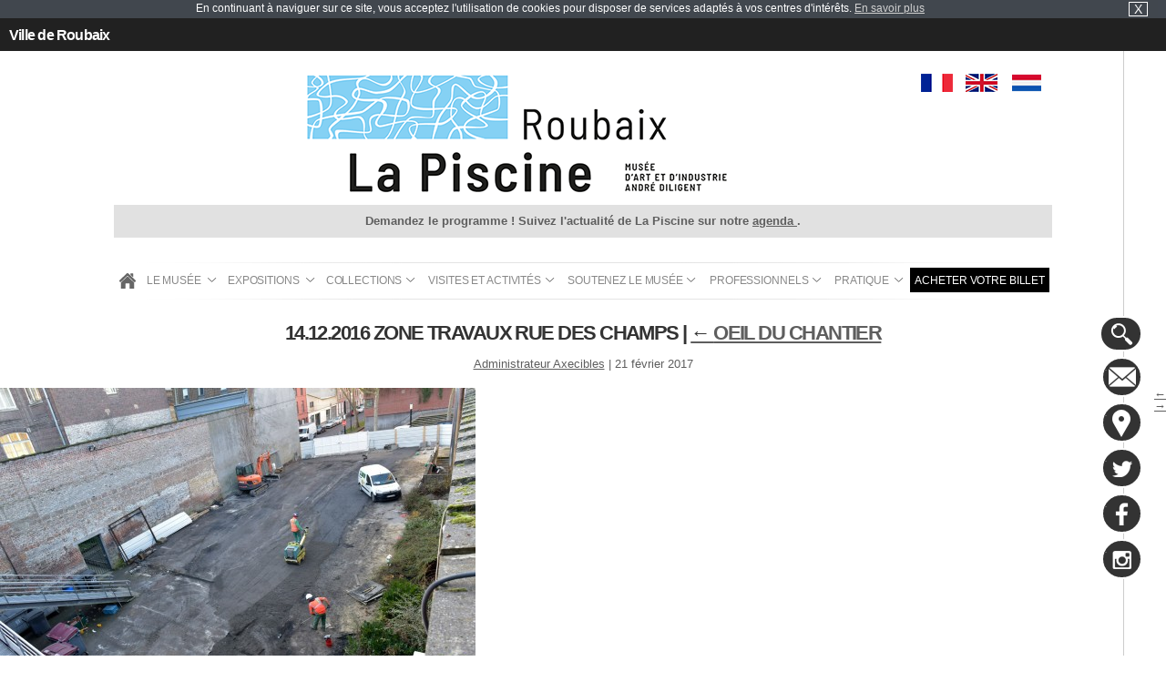

--- FILE ---
content_type: text/css
request_url: https://www.roubaix-lapiscine.com/wp-content/themes/blankslate-piscine/css/style.css
body_size: 14430
content:
/*
Theme Name: BlankSlate Piscine
Theme URI: http://wordpress.org/themes/blankslate
Description:  BlankSlate Theme spécifique
Author: Axecibles
Author URI: http://www.axecibles.com/
Template blankslate
Version: 1.0.0
*/

/*************** CSS POUR LA PAGE LISTING THEMATIQUE DES 20 ANS DE LA PISCINE***************/

.google-auto-placed {
	display: none;
}

.thematiques-20-ans {
	margin: 30px 0px;
}

.thematiques-20-ans ul {
	display: flex;
	flex-wrap: wrap;
	justify-content: space-evenly;
}

.thematiques-20-ans ul li {
	width: 100%;
	height: 280px;
	position: relative;
	overflow: hidden;
}

.thematiques-20-ans ul li a {
	position: absolute;
	top: 0;
	left: 0;
	width: 100%;
	height: 100%;
	z-index: 99;
}

.thematiques-20-ans ul li a img {
	width: 100%;
	height: 100%;
	object-fit: cover;
}

.thematiques-20-ans .hover-20-ans {
	position: absolute;
    width: 100%;
    left: 0;
    top: 100%;
    background-color: rgba(0, 0, 0, 0.7);
    color: #fff;
	font-size: 18px;
    font-weight: 700;
	transition: all 0.4s ease-in;
	z-index: 9;
}

.thematiques-20-ans .hover-20-ans p {
    padding: 10px 20px;
}

.thematiques-20-ans .hover-20-ans span.btn {
	background: #FFFFFF;
    color: #333333;
    display: inline-block;
    font-size: 12px;
	text-transform: uppercase;
    font-weight: 600;
    margin-left: 20px;
	margin-bottom: 10px;
    padding: 4px 7px 5px;
}

.thematiques-20-ans ul li a:hover .hover-20-ans {
	opacity: 1;
	z-index: 9999;
	transform: translateY(-72px);
    transition: 0.5s ease-in-out;
}

.thematiques-20-ans ul li a:hover img {
	transform: scale(1.05);
	transition: all 1s ease;
}

@media screen and (min-width:480px) {
	.thematiques-20-ans ul li {
		width: 50%;
		max-width: 280px;
		height: 280px;
		position: relative;
	}
}

@media screen and (min-width:700px) {
	.thematiques-20-ans ul li {
		width: 33%;
	}
}

@media screen and (min-width:960px) {

	.thematiques-20-ans .hover-20-ans {
		opacity: 0;
	}

	.thematiques-20-ans ul li {
		width: 24.8%;
	}
}

.listing {
	display: flex;
	flex-wrap: wrap;
	justify-content: center;
}

.listing a {
	position: relative;
}

.listing p.hover-20-ans {
	position: absolute;
    width: 100%;
    left: 0;
    top: 100%;
    background-color: rgba(0, 0, 0, 0.7);
    color: #fff;
	font-size: 18px !important;
    font-weight: 700;
	transition: all 0.4s ease-in;
	z-index: 9;
	padding: 20px;
}

.listing a:hover .hover-20-ans {
	opacity: 1;
	z-index: 9999;
	transform: translateY(-58px);
    transition: 0.5s ease-in-out;
}

.fancybox-title-float-wrap {
	top: 105% !important;
}

.fancybox-title-float-wrap .child {
	background: #fff !important;
	color: #000 !important;
	/* text-transform: uppercase !important; */
	font-style: italic;
	font-size: 1.2em !important;
	text-shadow: none !important;
	padding: 10px 20px !important;
}

.listing > a.item-20-ans {
	display: inline-block;
	margin: 0.1%;
	position: relative;
	width: 100%;
	max-width: 273px;
	height: 273px;
	overflow: hidden;
}

.item-20-ans img {
	width: 100%;
	height: 100%;
	object-fit: cover;
}


/*************** CSS POUR LA PAGE DETAIL THEMATIQUE DES 20 ANS DE LA PISCINE***************/

html,body,div,span,applet,object,iframe,h1,h2,h3,h4,h5,h6,p,blockquote,pre,a,abbr,acronym,address,big,cite,code,del,dfn,em,img,ins,kbd,q,s,samp,small,strike,strong,sub,sup,tt,var,b,u,i,center,dl,dt,dd,ol,ul,li,fieldset,form,label,legend,table,caption,tbody,tfoot,thead,tr,th,td,article,aside,canvas,details,embed,figure,figcaption,footer,header,hgroup,menu,nav,output,ruby,section,summary,time,mark,audio,video {
	margin: 0;
	padding: 0;
	border: 0;
	font-size: 100%;
	font: inherit;
	vertical-align: baseline;
}

article,aside,details,figcaption,figure,footer,header,hgroup,menu,nav,section {
	display: block;
}

ol,ul {
	list-style: none;
}

blockquote,q {
	quotes: none;
}

blockquote:before,blockquote:after,q:before,q:after {
	content: '';
	content: none;
}

table {
	border-collapse: collapse;
	border-spacing: 0;
}

a, .lienseo {
	text-decoration: none;
}

input[type=submit] {
	-moz-appearance: none;
	-webkit-appearance: none;
}

h1,h2,h3,h4,h5,h6{
	font-weight: normal;
	line-height: normal;
}
strong{
	font-weight: bold;
}

/* CLASSE GENERALE */
.clear_both {
	clear: both;
}
.imgRight, img.alignright {
    float: right;
    margin: 10px 0 20px 20px;
} {
	position: relative;
	float: right;
	margin: 0 0 10px 10px;
}
.imgLeft, img.alignleft {
	position: relative;
	float: left;
	margin: 0 10px 10px;
}
img {
	max-width: 100%;
	width: auto;
	height: auto;
}
.partenaire a img{
	max-width: 150px;
}
body,
input,
textarea{
	font-family: 'Open Sans', sans-serif;
}
body {
	color: #5E5E5E;
	font-family: 'Open Sans',sans-serif;
	font-size: 81.25%;
	font-weight: 300;
	line-height: 1;
	overflow: auto;
	position: relative;
	width: 100%;
	overflow-x: hidden;
}
a {
	color: #5e5e5e;
	text-decoration: underline;
}
a:hover {
	color: #2e2e2e;
}
.content sup{
	font-size: 0.8em;
	display: inline-block;vertical-align: top;
	position:relative;
	top:-2px;}
.content em{
	font-style: italic;}
h1 {
  color: #333;
  font-size: 1.7em;
  font-weight: 700;
  letter-spacing: -0.07em;
  line-height: 1.1em;
  margin-bottom: 15px;
  text-transform: uppercase;
}
h1 span {
	color: #333;
}
h1.index {
	text-indent:-9999px;
	position:absolute;
}

.vert h1 {
	color: #74b063;
}
h2, .titre-relance {
  font-size: 1.53em;
  margin: 0;
  font-family: open sans;
  font-weight: 200;
  text-transform: uppercase;
  margin-bottom: 0;
  line-height: 1.1;
}
h3 {
  font-size: 1.23em;
  margin: 25px 0 10px;
  font-weight: bold;
  border-bottom: 1px solid #CCC;
}
.ariane {
  white-space: nowrap;
  text-overflow: ellipsis;
  overflow: hidden;
}
.ariane a {
	color: #15A2DA;
}
.vert .ariane a {
	color: #74B063;
}
.ariane em {
	display: inline-block;
	margin: 0 4px;
}
#container {
	position: relative;
}
/****************************************************************************** HEADER */
header {
	margin-bottom: 0;
	position: relative;
	text-align: center;
	z-index: 50;
}
header section{
	max-width: 1030px;
	margin: auto;
}
#agenda {
	background: none repeat scroll 0 0 #212121;
    margin-bottom: 0;
    position: fixed;
    z-index: 150;
    bottom: 0;
    width: 100%;
    height: 45px;
}

#agenda span.btn_agenda {
	color: #FFFFFF;
	display: inline-block;
	font-size: 1.5em;
	font-weight: 700;
	letter-spacing: -0.05em;
	text-transform: uppercase;
	padding: 17px 0;
	cursor: pointer;
}
/*
#agenda span.btn_agenda:before {
	content: "L'agenda";
}
#agenda.printed span.btn_agenda:before {
	content: "Fermer l'agenda";
}
#agenda span.btn_agenda:hover {
	color: #ccc;
}
*/
#agenda:after {
	bottom: -14px;
	/*content: url("../gifs/btn-agenda.png");*/
	left: 50%;
	margin: 0 auto;
	position: absolute;
	margin: 0 0 0 -27px;
}
#agenda.printed:after {
	bottom: 33px;
	-moz-transform: rotate(180deg);
	-webkit-transform: rotate(180deg);
	-o-transform: rotate(180deg);
	-ms-transform: rotate(180deg);
	transform: rotate(180deg);
}
.scroll_mobile{
	display: none;
}
.top_bar {
	position: relative;
}
/*
.top_bar:before {
	background: none repeat scroll 0 0 #484848;
	content: "";
	height: 1px;
	left: 70px;
	position: absolute;
	right: 70px;
	top: -1px;
}
*/
.top_bar_roubaix {
	color: #FFFFFF;
	font-size: 1.2em;
	font-weight: 600;
	left: 0;
	letter-spacing: -0.05em;
	padding: 10px;
	position: absolute;
	bottom: 0;
}
.top_bar_roubaix:hover {
	color:#FFFFFF;
}
#agenda .langue {
	bottom: 0;
	margin-right: 8px;
	position: absolute;
	right: 0;
}
#agenda a{
	text-decoration: none;
}
#agenda .langue li {
	display: inline-block;
	position: relative;
}
#agenda .langue li + li:before {
	background: none repeat scroll 0 0 #737373;
	content: "";
	height: 10px;
	left: -2px;
	position: absolute;
	top: 14px;
	width: 1px;
}
#agenda .langue a {
	color: #FFFFFF;
	display: block;
	padding: 12px 5px;
	text-transform: uppercase;
}
#agenda .langue a:hover {
	color: #0EB7E2;
}
#agenda .content_agenda {
	color: #FFFFFF;
	font-size: 0;
	margin: 0 auto;
	max-width: 840px;
	padding: 0 20px;
	text-align: left;
	overflow: hidden;
	max-height: 0;
	-webkit-transition: all 0.60s;
	-moz-transition: all 0.60s;
	-ms-transition: all 0.60s;
	-o-transition: all 0.60s;
	transition: all 0.60s;
}
#agenda.printed .content_agenda {
	max-height: 800px;
}
#agenda .content_agenda > div {
	display: inline-block;
	font-size: 12px;
	margin: 50px 0;
	vertical-align: text-bottom;
}
#agenda .content_agenda > div.left_part {
	width: 70%;
}
#agenda .content_agenda > div.right_part {
	float: right;
	max-width: 181px;
	text-align: right;
	width: 30%;
}
#agenda .left_part span.titre {
	border-bottom: 1px solid #797979;
	display: block;
	font-size: 1.7em;
	font-weight: 700;
	letter-spacing: -0.05em;
	padding-bottom: 2px;
	text-transform: uppercase;
}
#agenda .left_part ul {
	margin: 10px 0 22px;
}
#agenda .left_part ul li > span {
	background: none repeat scroll 0 0 #FFFFFF;
	color: #3C3C3C;
	display: inline-block;
	font-weight: 800;
	padding: 4px 5px;
	text-transform: uppercase;
}
#agenda .left_part ul ul li + li {
	margin-top: 10px;
}
#agenda .left_part ul li > span {
	background: none repeat scroll 0 0 #FFFFFF;
	color: #3C3C3C;
	display: inline-block;
	font-weight: 800;
	padding: 4px 5px;
	text-transform: uppercase;
}
#agenda .left_part ul ul li {
	font-family: Arial, Helvetica, sans-serif;
	color:	#ABABAB;
}
#agenda .left_part ul ul li strong{
	font-weight: bold;
	color:	#fff;
}
#agenda .right_part > span {
	color: #FFFFFF;
	display: inline-block;
	font-size: 1.1em;
	font-weight: 700;
	letter-spacing: -0.03em;
	margin-bottom: 3px;
	text-transform: uppercase;
}
#agenda .right_part .tri_periode{
	margin-bottom: 20px;
}
#agenda .right_part .tri_periode li {
	background: none repeat scroll 0 0 #454545;
	color: #1D1D1D;
	display: block;
	font-weight: 800;
	margin-bottom: 3px;
	padding: 5px;
	text-transform: uppercase; 
	width: auto;
	font-size: 0.9em;
	-webkit-transition: all 1s;
	-moz-transition: all 1s;
	-ms-transition: all 1s;
	-o-transition: all 1s;
	cursor: pointer;
	transition: all 1s;
}
#agenda .right_part .tri_periode li:hover {
	color: #474747;
	background: #fff;
}
#agenda .right_part .autre_tri li {
	margin-bottom: 3px;
	position: relative;
}
#agenda .right_part .autre_tri li input {
	border: none;
	text-align: center;
	text-transform: uppercase;
	font-weight: 700;
	color: #ccc;
	height: 29px;
	padding-right: 24px;
	width: 100%;
	-moz-box-sizing: border-box;
}

#agenda .datepickr-wrapper {
	display: block;
}
#agenda .datepickr-calendar {
	bottom: 2%;
	left: -114%;
	top: auto;
}
#agenda .autre_tri .by_keyword input[type="submit"] {
	background: url("../gifs/search.png") no-repeat scroll center center transparent;
	padding: 0;
	position: absolute;
	right: 0;
	width: 32px;
	top: 0;
}

#agenda .autre_tri .by_keyword input[type="submit"]:hover {
	opacity: 0.7;
}
#agenda .autre_tri .by_date input[type="submit"] {
	background: url("../gifs/submit-date.png") no-repeat scroll center center transparent;
	padding: 0;
	position: absolute;
	right: 0;
	width: 32px;
	top: 0;
}

#agenda .autre_tri .by_date input[type="submit"]:hover {
	opacity: 0.7;
}
/*
.push_menu{
	display: none;
}
*/
.search.search-results .detail .detail_content {
  width: 100%;
}
.search.search-results .detail_content h1 ~ div {
  border: 1px solid #ccc;
  margin-bottom: 10px;
  padding: 20px;
}
.search.search-results .detail_content h1 ~ div a {
  font-weight: bold;
  text-transform: uppercase;
  text-decoration: none;
  font-size: 1.5em;
}
.search.search-results .detail_content h1 ~ div a.buton_search {
  background: none repeat scroll 0 0 #333;
  color: #fff;
  font-size: 1em;
  font-weight: normal;
  padding: 4px 13px;
  float: right;
}
.miniature_search{
	float:left; padding:0 5px 5px 0; max-width:10%;
}
/* LOGO */
header .middelise {
		display:  none;
}	
.logo {
	position: relative;
	display: inline-block;
}
.logo:hover{
	opacity: 0.7;
}
.baseline {
	bottom: 1px;
	color: #A3A3A3;
	display: inline-block;
	font-family: arial;
	font-size: 11px;
	font-style: italic;
	left: 84px;
	position: absolute;
}
.baseline:before, .baseline:after{
	background: none repeat scroll 0 0 #CACACA;
	content: "";
	height: 1px;
	left: -24px;
	position: absolute;
	top: 7px;
	width: 19px;
}
.baseline:after{
	left: auto;
	right: -24px;
}

/*** LANGUE ****/

#langue {
	margin-bottom: 10px;
}

#langue a {
    text-indent: -9999999px;
    color: transparent;
    background: url("../gifs/drapeau_fr.png");
    width: 35px;
    height: 20px;
    display: inline-block;
	margin-right: 10px;
		-webkit-transition: all 0.35s;
	-moz-transition: all 0.35s;
	-ms-transition: all 0.35s;
	-o-transition: all 0.35s;
	transition: all 0.35s;
	transform: scale(1);
}

#langue a:hover {
	transform: scale(0.9);
	opacity: 0.95;
	
}

#langue a + a {
	background: url("../gifs/drapeau_en.png");
}

#langue a + a + a {
	background: url("../gifs/drapeau_nl.png");
}

/* CONTACT HEADER */
.contact_header {
	float: right;
}
.contact_header a  {
	display: block;
	text-align: right;
}
.contact_header a:hover{
}
.contact_header a span {
	display: block;
	font-size: 1.38em;
}
.contact_header .bouton_rappel{
	color: #f90;
	text-transform: uppercase;
	margin-top:10px;
}
/* MENU */

.message_event {
	text-align: center;
	padding: 10px;
	background-color: #e1e1e1;
	margin: 10px 0px;
	line-height: 16px;
	font-weight: 700;
}

.message_event a{
	color: #5E5E5E;
}

header .menu {
	margin-top: 20px;
	position: relative;
	text-align: center;
	z-index:5;
}
header .menu > img {
	vertical-align: middle;
	height: 1px;
}
header .menu ul{
	position: relative;
}
header .menu li {
	position: relative;
	display: inline-block;
	letter-spacing: normal;
}
header .menu ul ul.dropdown li.back_menu {
	display:none;
}
header .menu li .deroule_menu{
	display: none;
}
header .menu li a {
	color: #888;
	display: block;
	font-family: arial;
	font-size: 0.9em;
	text-decoration: none;
	letter-spacing: -0.01em;
	padding: 8px 5px;
	text-transform: uppercase;
	-webkit-transition: all 0.35s;
	-moz-transition: all 0.35s;
	-ms-transition: all 0.35s;
	-o-transition: all 0.35s;
	transition: all 0.35s;
}

header .menu #menu-item-6917 a {
	color: #fff;
	background: #000;
}

/***icon home menu**/
header .menu li:first-child a{
	text-indent: -3000px;
	width: 24px;
	padding-left: 0;
	padding-right: 0;
	background: url(../gifs/homeIcon.png) no-repeat center;}
header .menu li.sous_menu a {
	padding-right: 20px;
}
header .menu li a.main{
	background: url("../gifs/deroule.png") no-repeat scroll 96% 11px transparent;
}
header .menu li a.main:hover {
	background: url("../gifs/deroule-hover.png") no-repeat scroll 96% 11px transparent;
}
header .menu li a.selected,
header .menu li a:active,
header .menu li a:hover {
	color: #00;
}
/* Niveau 2*/
header .menu ul li ul.dropdown {
	background: url("../gifs/dropdown.png") no-repeat scroll left top transparent;
	display: none;
	left: 0;
	padding: 27px 25px 15px;
	position: absolute;
	text-align: left;
	top: auto;
	width: 135px;
}
.menu ul li:last-child ul.dropdown {
	left: auto;
	right: 0;
	background-repeat: repeat-x;
	background-position: 97px 0;
}
.menu ul li:hover > ul.dropdown {
	display: block;
}
.menu ul li ul.dropdown li{
	display: block;
}
.menu ul li ul.dropdown li + li + li {
	border-top: 1px solid #848484;
}
.menu ul li ul.dropdown li a {
	color: #AAAAAA;	
	letter-spacing: normal;
	padding: 11px 0;
	text-transform: none;
}
.menu ul li ul.dropdown li:hover a, .menu ul li ul.dropdown li a.selected {
	color: #fff;
}
.menu ul li ul.dropdown ul.ssdropdown {
	background: url("../gifs/dropdown2.png") no-repeat scroll 25px -15px transparent;
	display: none;
	left: 100%;
	padding: 17px 17px 17px 60px;
	position: absolute;
	top: -9px;
	width: 141px;
}
.menu ul li ul.dropdown ul.ssdropdown ul{
}
.menu ul li ul.dropdown li:hover > ul {
	display: block;
}
.menu ul li ul.dropdown li ul.ssdropdown a {
	color: #aaa;
}
.menu ul li ul.dropdown li ul.ssdropdown a:hover {
	color: #fff;
}
.menu ul li ul.dropdown li.sous_menu a {
	background: url("../gifs/deroule3.png") no-repeat scroll 94% 13px transparent;
	-webkit-transition: all 0.35s;
	-moz-transition: all 0.35s;
	-ms-transition: all 0.35s;
	-o-transition: all 0.35s;
	transition: all 0.35s;
}
.menu ul li ul.dropdown li.sous_menu:hover a {
	background: url("../gifs/deroule3.png") no-repeat scroll 98% 13px transparent;
}
.menu ul li ul.dropdown li.sous_menu li a {
	background: none!important;
}

.menu a[href="#"] {
	cursor: default;
}


/****************************************************************************** CONTENT */
.content {
	z-index: 1;
	margin: auto;
	padding: 0 60px;
	max-width: 1104px;
	position: relative;
}
/******************************** COLONNE GAUCHE */
.colonne_gauche{
	width: 23.404293%;
	float: left;
	position: relative;
}
/******************************** COLONNE CENTRE */
.colonne_centre{
	position: relative;
	width: 74.468205%;
	float: right;
}
.colonne_centre p,
form.generateur p,
form.formulaire p {
	margin-bottom: 10px;
}
.colonne_centre ul {
	margin: 10px 0 10px 30px;
}
.colonne_centre ul li {
	list-style-image: url(../gifs/puce.jpg);
	margin: 5px 0;
}
#ae_events li {
	list-style-image: none!important;
	margin: 5px 0;
}
/* FIL ARIANE */
#fil_ariane {
	font-size: .76em;
}
#fil_ariane strong,
#fil_ariane a:hover {
	color: #f90;
}
#fil_ariane a {
	color: #000;
}
/* BOUTON */
p.bouton {
	text-align: right;
	margin: 0 ;
}
.bouton a {
	display: inline-block;
	background: #f90;
	padding: 6px 10px;
}
.bouton a:hover {
	background: #5e5e5e;
	color: #fff;
} 
/* RELANCE */
#relance {
	margin-top: 20px;
	border-top: 1px dotted #999;
	padding-top: 5px;
}
#relance ul{
	letter-spacing:-0.25em;
	margin: 0;
}
#relance ul li {
	width: 31.914945%;
	letter-spacing: normal;
	display: inline-block;
}
#relance ul li+li{
	margin-left:1.85%;
}
#relance ul li a {
	background: url(../gifs/puce.jpg) left center no-repeat;
	padding-left: 12px;
}
#relance ul li a:hover {
	text-decoration: underline;
}
/* FORMULAIRE RAPPEL + CONTACT + CONSEILLER A UN AMI + NEWSLETTER + PLAN DACCES */
#gmap_link {
	display: block;
	float: right;
	margin-top: 10px;
}
/* Block info */
.info_contact{
	padding:15px 0;
	-moz-box-sizing: border-box;box-sizing: border-box;-webkit-box-sizing: border-box;
	border: 1px solid #dddddd;
	letter-spacing:-0.25em;
	margin: 20px 0;
}
.info_contact h2,
.formulaire_contact h2,
.carte h2{
	text-transform: uppercase;
	font-size: 1.23em;
	margin-bottom: 20px;
	margin-top: 0;
}
.info_contact p{
	margin: 0;
}
.info_contact div{
	display: inline-block;
	letter-spacing: normal;
	vertical-align: top;
	width: 31.914945%;
	-moz-box-sizing: border-box;box-sizing: border-box;-webkit-box-sizing: border-box;
	position: relative;
	padding-left: 15px;
}
.info_contact div div{
	display: block;
	width:100%;
	padding: 0 0 0 20px;
}
.info_contact div div+div{
	margin: 15px 0 0 0;
}
.info_contact div+div{
	margin-left: 1.85%;
}
.info_contact div+div:before{
	content:'';
	display: block;
	position: absolute;
	background: #dddddd;
	width: 2px;
	height: 100px;
	top: 40px;
	left: -3.5%;
}
.info_contact div div:before{
	width: 14px;
	margin-right: 5px;
	content:'';
	display:block;
	position: absolute;
	left:0;
	top: 3px;
	height: 13px;
}
.info_contact div .info_mail:before{
	background: url(../gifs/info_contact.png) left 0px no-repeat;
}
.info_contact div .info_mail:hover:before{
	background-position: left -13px
}
.info_contact div .info_tel:before{
	background: url(../gifs/info_contact.png) left -26px no-repeat;
}
.info_contact div .info_adresse:before{
	background: url(../gifs/info_contact.png) left -39px no-repeat;
	height: 18px;
}
.info_contact div .info_horaire:before{
	background: url(../gifs/info_contact.png) left -57px no-repeat;
}
.info_contact div .info_rdv:before{
	background: url(../gifs/info_contact.png) left -70px no-repeat;
	height: 14px;
}
.info_contact div .info_transport:before{
	background: url(../gifs/info_contact.png) left -84px no-repeat;
	height: 14px;
}
.info_contact div .info_parking:before{
	background: url(../gifs/info_contact.png) left -98px no-repeat;
	height: 14px;
}
.info_contact p em,
.info_contact div a.btn_contact{
	font-style: italic;
	font-size: 0.84em;
	display: block;
	margin-top: 5px;
}
.info_transport p strong,
.info_parking p strong{
	font-size: 0.84em;
}
.info_mail:hover a,
.info_tel strong,
.info_adresse,
#gmap_link:hover,
.info_adresse a:hover,
.info_tel a:hover{
	color: #f90;
}
/* Formulaire */
.rappel_telephonique,
#ami_box_frame,
#newsletter_iframe{
	padding: 10px;
}
#ami_box_frame img {margin:25px 0}

.formulaire_contact .form_left,
.formulaire_contact .form_right,
.formulaire_contact h2,
.carte h2{
	letter-spacing: normal;
}
.formulaire_contact .form_left,
.formulaire_contact .form_right{
	padding: 10px;
	-moz-box-sizing: border-box;box-sizing: border-box;-webkit-box-sizing: border-box;
	background: #f5f5f5;
	border:1px solid #dddddd;
	width: 48.936249%;
	display: inline-block;
}
#newsletter_iframe form{
	text-align: right;
}
.formulaire_contact .form_left{
	float: right;
}
form.generateur p,
form.generateur div.divGenerateur,
form.generateur div.divGenerateurErreur{
	padding: 0 !important;
	font-size: 1em !important;
	margin: 0 0 10px 0 !important;
}
form.generateur p.erreur input,
form.generateur p.erreur textarea{
	border: 1px solid red;
}
form.generateur label,
form.formulaire label,
#newsletter_iframe div label{
	display: block;
	float: none !important;
	font-size: 0.84em;
	text-align: left !important;
	width: 100% !important;
	padding: 0 !important;
	line-height: normal !important;
	margin:0 0 5px !important;
	color: #f90;
}

form.generateur .noFloatingLabel{
	color: #5e5e5e;
}
.formulaire_contact p label span{
	color: red;
	display: inline-block;
}

form select{
	width:100%;
}
form.generateur textarea,
form.formulaire textarea{
	padding-top: 5px;
	height: 120px;
}
form .form_left textarea{
	height: 160px;
}
/* styliser la couleur des placeholders dans les inputs */ 
input:-moz-placeholder,
textarea:-moz-placeholder {
	color: #999;
}
input::-moz-placeholder,
textarea::-moz-placeholder {
	color: #999;
}
input:-ms-placeholder,
textarea:-ms-placeholder {
	color: #999;
}
input::-webkit-input-placeholder,
textarea::-webkit-input-placeholder {
	color: #999;
}
input.placeholder,
textarea.placeholder {
	color: #999;
}
input[placeholder],
textarea[placeholder]{
	color: #999;
}
/* ville + code postal */
.cp_ville{
	letter-spacing: normal;
}
.cp_ville p{
	width: 31.914945%;
	letter-spacing: normal;
	display: inline-block;
}
.cp_ville p #field_14{
	width: 80% !important;
}
.cp_ville p+p{
	width: 65.957553%;
	float: right;
}
/* inscription newsletter bouton radio + checkbox */
.formulaire_contact input[type='checkbox'],
.formulaire_contact input[type='radio']{
	width: auto !important;
	margin-right: 5px;
}
.divGenerateur ul,
.divGenerateur li{
	margin: 0 !important;
	padding: 0 !important;
	list-style: none !important;
}
.divGenerateur label.optional{
	display: none;
}
.divGenerateur li label{
	display: block;
	width: 100%;
}
/* bouton submit */
form.generateur p.submit,
form.formulaire p.submit,
#form_newsletter input[type="submit"]{
	clear: both;
	text-align: right;
	margin: 30px 0 0!important;
}
form.generateur input[type="submit"],
form.formulaire input[type="submit"],
#form_newsletter input[type="submit"],
.news input[type="button"],
.recherche_actu input[type="submit"]{
	border: none !important;
	color: #fff;
	background: #5e5e5e;
	display: inline-block !important;
	vertical-align: bottom;
	padding: 6px 10px;
	cursor: pointer;
	-moz-box-sizing: border-box;box-sizing: border-box;-webkit-box-sizing: border-box;
}
.news input[type="button"] {
	background: none repeat scroll 0 0 transparent;
	color: #333333;
	font-weight: 800;
	height: 25px;
	padding: 3px;
	text-transform: uppercase;
}
form.generateur input[type="submit"]:hover,
form.formulaire input[type="submit"]:hover,
#form_newsletter input[type="submit"]:hover,
.news input[type="button"]:hover{
	color:#aaa;
}
form.generateur .form_right input#field_3,
.rappel_telephonique form.generateur input#field_4{
	max-width:110px;
}
.divGenerateurRequired{
	letter-spacing: normal;
	margin-top: 5px;
}
/* input newsletter */
.news {
	background: none repeat scroll 0 0 #FFFFFF;
	display: inline-block;
	margin: 0px auto 8px;
	max-width: 960px;
	padding: 10px; 
	text-align: center;
	vertical-align: middle;
	width: 300px;
}
.news #submit_simplenewsletter{
	width:50%;
}
.news #submit_simplenewsletter input#submit_newsletter{
	display: none !important;
}
.news #submit_simplenewsletter input[type="email"]{
	background: none repeat scroll 0 0 #E1E1E1;
	border: medium none;
	height: 33px;
	text-align: center;
	text-transform: uppercase;
	width: 100%;
}
/* Modif Max BIGARD */
.news {
	width: 320px;}
.news #sib_signup_form_2 input[type="email"] {
	 background: #e1e1e1 none repeat scroll 0 0;
    border: medium none;
    height: 33px;
    text-align: center;
    text-transform: uppercase;
}
.news input[type="submit"] {
  background: rgba(0, 0, 0, 0) none repeat scroll 0 0;
  color: #333333;
  font-weight: 800;
  height: 25px;
  padding: 3px;
  text-transform: uppercase;
  border: none;
  cursor: pointer;
}
.news input[type="submit"]:hover{
	color: #aaa;}
/* Fin de modification */
#simplenewsletter {
	position: relative;
}
#simplenewsletter.error::before {
	background: none repeat scroll 0 0 #cc0000;
}
#simplenewsletter.valid::before {
	background: none repeat scroll 0 0 #5CA50E;
}
#simplenewsletter::before {
	border-radius: 5px;
	color: #fff;
	content: attr(data-msg);
	display: block;
	left: 112px;
	position: absolute;
	top: -13px;
	padding: 3px 5px;
}
.news label{
	float: none !important;
}
.news #submit_simplenewsletter,
.news label,
.news input[type="button"], div.simplenewsletter_spinner, div#simplenewsletter_newsletter{
	display: inline-block;
	vertical-align: middle
}
.news #mess_newsletter{
	display: block;
	text-align: center;
	font-size: 0.92em;
	line-height:25px;
}
/* infobulle */
form.generateur p.erreur, 
form.generateur div.divGenerateurErreur {
	border:none !important;
}
form.generateur p.erreur span.erreur{
	display: none!important;
}
footer .news label {
	float: none !important;
	font-weight: 800;
	letter-spacing: -0.01em;
	margin-right: 5px;
	text-transform: uppercase;
	vertical-align: middle;
}
.hint,
[data-hint] {
	position: relative;
	display: block;
}
.hint:before,
.hint:after,
[data-hint]:before,
[data-hint]:after {
	position: absolute;
	-webkit-transform: translate3d(0, 0, 0);
	-moz-transform: translate3d(0, 0, 0);
	-ms-transform: translate3d(0, 0, 0);
	-o-transform: translate3d(0, 0, 0);
	transform: translate3d(0, 0, 0);
	visibility: hidden;
	opacity: 0;
	z-index: 9;
	pointer-events: none;
	-webkit-transition: 0.3s ease;
	-moz-transition: 0.3s ease;
	-ms-transition: 0.3s ease;
	-o-transition: 0.3s ease;
	transition: 0.3s ease;
}
p.erreur.hint:before, p.erreur.hint:after, p.erreur.hint:hover:before, p.erreur.hint:hover:after, p.erreur.hint:focus:before, p.erreur.hint:focus:after,
div.divGenerateurErreur.hint:before, div.divGenerateurErreur.hint:after, div.divGenerateurErreur.hint:hover:before, div.divGenerateurErreur.hint:hover:after, div.divGenerateurErreur.hint:focus:before,div.divGenerateurErreur.hint:focus:after{
	visibility: visible;
	opacity: 1;
}
.divGenerateurErreur{
	clear: both;
	display: block;
}
.hint:before,
[data-hint]:before {
	content: '';
	position: absolute;
	background: transparent;
	border: 6px solid transparent;
	z-index: 5;
}
.hint:after,
[data-hint]:after {
	content: attr(data-hint);
	background: #c02022;
	color: white;
	padding: 4px 8px;
	font-size: 0.84em;
	line-height: 12px;
	white-space: nowrap;
	box-shadow: 4px 4px 8px rgba(0, 0, 0, 0.3);
}
.hint--bottom:before {
	border-bottom-color: #c02022;
}
.hint--bottom:before {
	margin-top: -12px;
	left: 8%;
	bottom: -12px;
}
.hint--bottom:after {
	margin-left: -18px;
	bottom: -32px;
	left: 8%; 
}
.hint--bottom:hover:after, 
.hint--bottom:hover:before, 
.hint--bottom:focus:after, 
.hint--bottom:focus:before {
	-webkit-transform: translateY(8px);
	-moz-transform: translateY(8px);
	-ms-transform: translateY(8px);
	-o-transform: translateY(8px);
	transform: translateY(8px);
}
/* message validation / erreur */
div.valide,
div.erreur{
	letter-spacing: normal;
	font-weight: normal;
	color: #5e5e5e !important;
	padding: 10px 10px 10px 35px !important;
	position: relative;
	background: none !important;
}
div.valide{
	border: 1px solid #9ac03e;
}
div.erreur{
	border: 1px solid #fb1a49;
}
div.valide:before{
	background: url("../gifs/info_contact.png") left -112px no-repeat;
		content: "";
		display: inline-block;
		height: 12px;
		left: 10px;
		margin-right: 15px;
		position: absolute;
		top: 40%;
		vertical-align: top;
		width: 14px;
}
div.erreur:before{
	background: url("../gifs/info_contact.png") left bottom no-repeat;
		content: "";
		display: inline-block;
		height: 12px;
		left: 10px;
		margin-right: 15px;
		position: absolute;
		top: 40%;
		vertical-align: top;
		width: 14px;
}
div.valide p,
div.erreur p{
	margin: 0 0 0 25px !important;
}
.validation{
	display: none;
}
/* message validation / erreur CONSEILLER A UN AMI */
.errors{
	color: red;
	font-size:0.84em;
	text-align: right;
}

.blue-bg {
	
}

.green-bg {
	
}
/****************************************************************************** FOOTER */
footer {
	margin: 20px 0 11px;
	position: relative;
	text-align: center;
}
footer form#sib_signup_form_2 p.sib-alert-message-success {
    background-color: #dff0d8;
    border-color: #d6e9c6;
    color: #3c763d;
}
footer:after {
	background: none repeat scroll 0 0 #CCCCCC;
	content: "";
	height: 1px;
	left: 0;
	position: absolute;
	right: 0;
	text-align: center;
	top: 46px;
}
footer > section {
	display: inline-block;
	margin: auto;
	max-width: 1050px;
	padding: 20px 0;
	position: relative;
	text-align: center;
	z-index: 5;
}
footer > section a {
	display: inline-block;
	margin: 0 4px;
	vertical-align: middle;
	-webkit-transition: all 0.35s;
	-moz-transition: all 0.35s;
	-ms-transition: all 0.35s;
	-o-transition: all 0.35s;
	transition: all 0.35s;
	filter : alpha(opacity=60);
	opacity : 0.6;
}
footer > section a:hover {
	filter : alpha(opacity=100);
	opacity : 1;
}
.adresse_footer{
	display: inline-block;
}
.navigation {
	cursor: pointer;
	float: right;
}
.navigation:hover {
	text-decoration:underline;
}
/* footer box */
.black {
	background:url(../gifs/black.png) repeat;
	width:100%;
	height:100%;
	position:fixed;
	top:0;
	left:0;
	z-index:10;
	display:none;
}
.close {
	background:url(../gifs/close.png) no-repeat;
	width:28px;
	height:29px;
	display:block;
	position:absolute;
	right:-10px;
	top:-10px;
	cursor:pointer;
}
#navigation_frame {
	display: none;
	background: #fff;
	padding: 10px;
	position: fixed;
	left:50%;
	width: 940px;
	z-index: 70;
	margin-left:-480px;
	top: 300px;
}
#navigation_frame a:hover {
	text-decoration:underline;
}
.lien_footer {
	width:940px;
	display: table;
	border-spacing:15px;
}
#navigation_frame ul {
	display: table-cell;
	padding-left:5px;
	border-left:1px solid #999;
}
#navigation_frame ul.last_link{
	min-width:250px;
}
#navigation_frame ul li ul {
	display: block;
	border: none;
}
#navigation_frame ul li ul li a {
	font-size:0.84em;
}
/* logo footer */
a.logo_footer {
	width:200px;
	display: table-cell;
	background:#ccc;
}
a.logo_footer:hover {
	-webkit-opacity:.8;
	-moz-opacity:.8;
	opacity:.8;
}
/****************************************************************************** BLOC REFERENCEMENT */
.ref_close {
	position: fixed;
	right: -97.3%;
	bottom: 0;
	color: #fff;
	text-decoration: none;
	width: 95.5%;
	-webkit-border-radius: 30px 0 0 0 / 30px 0 0 0;
	-moz-border-radius: 90px 0 0 0 / 90px 0 0 0;
	-ms-border-radius: 30px 0 0 0 / 30px 0 0 0;
	border-radius: 90px 0 0 0 / 90px 0 0 0;
	cursor: pointer;
	background-color: #222;
	padding: 4px 2% 4px 2.5%;
	min-height: 28px;
	z-index: 15;
}

.ref_close .plus_ref {
	display: block;
	height: 30px;
	width: 30px;
	position: absolute;
	left: 6px;
	background: url(../gifs/plus_ref.png) no-repeat;
	bottom: 3px;
	-webkit-transition: background 300ms ease;
	-moz-transition: background 300ms ease;
	-ms-transition: background 300ms ease;
	-o-transition: background 300ms ease;
	transition: background 300ms ease;
}

.rotate_plus {
	-moz-transform: rotate(45deg);
	-webkit-transform: rotate(45deg);
	-o-transform: rotate(45deg);
	-ms-transform: rotate(45deg);
	transform: rotate(45deg);
}

.contenu_ref {
	position: relative;
	float: right;
	display: block;
	width: 98%;
}
/* pagination actu + BDD */
.paginationControl {
  background: none repeat scroll 0 0 rgba(0, 0, 0, 0);
  letter-spacing: normal;
  padding: 30px 10px;
  text-align: center;
  clear: both;
}
.paginationControl a, .paginationControl span {
  border: 1px solid #888888;
  display: inline-block;
  padding: 10px 0;
  text-decoration: none;
  width: 75px;
}
.paginationControl a:hover {
  background: none repeat scroll 0 0 #565656;
  border-color: #565656;
  color: #fff;
}

.paginationControl .current{
	opacity: 0.5;
}
.social_link { 
  float: right;
}


.sliders_index{
	font-size: 0;
	position: relative;
}
.sliders_index:before{
	content: url('../gifs/top-left-corner.png');
	position: absolute;
	left: 0;
	top: 0;
	z-index: 5;
}
.sliders_index:after{
	content: url('../gifs/right-bottom-corner.png');
	position: absolute;
	right: 0;
	bottom: 0;
	z-index: 5;
}
.sliders_index > div {
	font-size: 12px;
	vertical-align: top;
	position: relative;
	z-index: 1;
}




.sliders_index .slider_expo {
	display: inline-block;
	height: 636px;
	margin-right: 0.7246376811594203%;
	max-width: 357px;
	width: 32.33695652173913%;
}
.sliders_index .slider_expo .bx-wrapper{
	width: 100%;
	height: 100%;
}
.sliders_index .slider_expo li{
	width: 100%!important;
	height: 100%;
	background-position: center;
	position: relative;
}
.sliders_index .slider_expo li{ background-size: cover; background-attachment: scroll; background-position: center; }
.sliders_index .slider_expo .slide01{ background-image: url(../gifs/slide1-1.jpg) }
.sliders_index .slider_expo .slide02{ background-image: url(../gifs/slide1-2.jpg) }
.sliders_index .slider_expo .slide03{ background-image: url(../gifs/slide1-3.jpg) }
.sliders_index .slider_expo .slide04{ background-image: url(../gifs/slide1-4.jpg) }

.slider_expo figcaption, .slider_histoire figcaption, .encart_visite figcaption , .slider_collection figcaption, .actusHome figcaption {
	background: url("../gifs/tr.png") repeat scroll 0 0 transparent;
	bottom: 0;
	color: #FFFFFF;
	left: 0;
	position: absolute;
	right: 0;
	text-align: right;
	padding: 10px 10px 33px;
	-webkit-transition: all 0.35s;
	-moz-transition: all 0.35s;
	-ms-transition: all 0.35s;
	-o-transition: all 0.35s;
	transition: all 0.35s;
	z-index: 30;
}
.slider_collection figcaption {
	text-align: left;
	display:  none;
}
.encart_visite figcaption, .actusHome figcaption {
	text-align: left;
}

.sliders_index figcaption span strong, .actusHome figcaption span strong{
	display: block;
	font-size: 1.7em;
	font-weight: 700;
	letter-spacing: -0.05em;
	overflow: hidden;
	text-overflow: ellipsis;
	text-transform: uppercase;
	white-space: nowrap;
}
.sliders_index .bx-viewport a {
	display: block;
	height: 100%;
	left: 0;
	right: 0;
	position: absolute;
	top: 0;
	z-index: 25;
	background: rgba(0,0,0,0);
	-webkit-transition: all 0.35s;
	-moz-transition: all 0.35s;
	-ms-transition: all 0.35s;
	-o-transition: all 0.35s;
	transition: all 0.35s;
	text-decoration: none;
}
.sliders_index .bx-viewport a span { 
  background: none repeat scroll 0 0 #ffffff;
  border-radius: 100%;
  color: #222222;
  display: block;
  font-size: 1.2em;
  height: auto;
  line-height: 1.4em;
  margin: 200px auto 0;
  opacity: 0; 
  padding: 63px 0;
  text-align: center;
  text-transform: uppercase;
  transform: translateY(-20px);
  transition: all 0.35s ease 0s;
  width: 174px;
	display: none\9;
	-webkit-transition: all 0.35s;
	-moz-transition: all 0.35s;
	-ms-transition: all 0.35s;
	-o-transition: all 0.35s;
		-webkit-transform: translateY(-20px);
	-moz-transform: translateY(-20px);
	-o-transform: translateY(-20px);
	transform: translateY(-20px);

	transition: all 0.35s;
}
.sliders_index .slider_histoire .bx-viewport a span { 
  height: 100px;
  width: 100px;
  -webkit-box-sizing: border-box;
  -moz-box-sizing: border-box;
  box-sizing: border-box;
  padding: 27px 0;
  margin: 5px auto;
}
.sliders_index .bx-viewport a span strong {
  display: block;
  font-size: 1.4em;
  font-weight: 800;
  word-wrap: break-word; 
  text-decoration: none;
}
.sliders_index .bx-viewport a:hover{
	background: rgba(0,0,0,0.3);
}
.sliders_index .bx-viewport a:hover span{
	opacity: 1;
	-webkit-transform: translateY(0px);
	-moz-transform: translateY(0px);
	-o-transform: translateY(0px);
	transform: translateY(0px);

}

.slider_expo figcaption span, .slider_histoire figcaption span, .encart_visite figcaption span {
	display: block;
	text-transform: uppercase;
}
.slider_expo figcaption span .date, .slider_histoire figcaption span .date{
	font-size:1.1em;
}
.slider_expo .bx-viewport {
	z-index: 2;
	height: 100%!important;
}
.slider_expo .bx-viewport ul {
	height: 100%!important;
	width:100%!important;
}
.bx-controls.bx-has-controls-direction {
	position: relative;
	z-index: 99;
}
.sliders_index .actusHome .bx-controls-direction,
.sliders_index .slider_expo .bx-controls-direction,.sliders_index .slider_collection .bx-controls-direction, .sliders_index .slider_histoire .bx-controls-direction {
	bottom: 8px;
	position: absolute;
	right: 11px;
	z-index: 30;
}
.sliders_index .actusHome .bx-controls-direction a,
.sliders_index .slider_expo .bx-controls-direction a, .sliders_index .slider_collection .bx-controls-direction a, .sliders_index .slider_histoire .bx-controls-direction a {
	background: url("../gifs/prev.png") no-repeat scroll center center #FFFFFF;
	display: inline-block;
	height: 18px;
	margin: 0 0 0 1px;
	text-indent: -9999px;
	width: 24px;
}
.sliders_index .actusHome .bx-controls-direction a.bx-next,
.sliders_index .slider_expo .bx-controls-direction a.bx-next, .sliders_index .slider_collection .bx-controls-direction a.bx-next, .sliders_index .slider_histoire .bx-controls-direction a.bx-next {
	background: url("../gifs/next.png") no-repeat scroll center center #FFFFFF;
}
.sliders_index .actusHome .bx-controls-direction a:hover,
.sliders_index .slider_expo .bx-controls-direction a:hover, .sliders_index .slider_collection .bx-controls-direction a:hover, .sliders_index .slider_histoire .bx-controls-direction a:hover {
	opacity: 0.5;
}

.sliders_index .slider_collection .bx-controls-direction{
	display: none;
}


.sliders_index .right_part{
	display: inline-block;
	max-width: 739px;
	width: 66.93840579710145%;
	font-size: 0;
}
.sliders_index .right_part > div{
	font-size: 12px;
}

.sliders_index .slider_collection{
	display: block;
	width: 100%;
	height: 303px;
	margin-bottom: 8px;
	position: relative;
}
.sliders_index .slider_collection .bx-wrapper{
	width: 100%;
	height: 100%;
}
.sliders_index .slider_collection .bx-viewport, .sliders_index .slider_collection .bx-viewport ul{
	height: 100%!important;
	width:100%!important;
}
.sliders_index .slider_collection li{
	max-width: 739px;
	width: 100%!important;
	height: 100%;
	background-position: center;
	position: relative;
}
.sliders_index .slider_collection li a span{
	margin: 67px 0 0 20%;
}
.sliders_index .slider_collection li{ background-size: cover; background-attachment: scroll; background-position: center; }
.sliders_index .slider_collection .slide01{ background-image: url(../gifs/slide2-1.jpg) }
.sliders_index .slider_collection .slide02{ background-image: url(../gifs/slide2-2.jpg) }
.sliders_index .slider_collection .slide03{ background-image: url(../gifs/slide2-3.jpg) }
.nav_slider {
	background: none repeat scroll 0 0 rgba(0, 0, 0, 0.3);
	height: 100%;
	position: absolute;
	right: 0;
	text-align: center;
	top: 0;
	width: 223px;
	z-index: 35;
}
.slider_collection .nav_slider li {
	color: #FFFFFF;
	height: auto;
	opacity: 0.6;
	padding: 25px 0;
	position: relative;
	-webkit-transition: all 0.35s;
	-moz-transition: all 0.35s;
	-ms-transition: all 0.35s;
	-o-transition: all 0.35s;
	transition: all 0.35s;
	cursor: pointer;
}
.slider_collection .nav_slider li + li:before {
	background: none repeat scroll 0 0 #FFFFFF;
	content: "";
	height: 1px;
	left: 0;
	margin: 0 auto;
	position: absolute;
	right: 0;
	top: 0;
	width: 150px;
}
.slider_collection .nav_slider li:hover, .slider_collection .nav_slider li.active {
	opacity: 1;
}
.slider_collection .nav_slider li strong {
	display: block;
	font-size: 2em;
	letter-spacing: -0.05em;
	text-transform: uppercase;
}
.slider_collection .nav_slider li span {
	display: block;
	text-transform: uppercase;
}
.slider_collection .nav_slider li span+span {
	font-style: italic;
}




.sliders_index .slider_histoire {
	display: inline-block;
	height: 184px;
	position: relative;
	width: 64.95263870094723%;
	margin-left: 1.08254397834912%; 
	margin-bottom: 10px;
	vertical-align: top;
}
.sliders_index .slider_histoire .bx-wrapper{
	width: 100%;
	height: 100%;
}
.sliders_index .slider_histoire .bx-viewport, .sliders_index .slider_histoire .bx-viewport ul{
	height: 100%!important;
	width: 100%!important;
}
.sliders_index .slider_histoire li{
	max-width: 739px;
	width: 100%!important;
	height: 100%;
	background-position: center;
	position: relative;
}
.sliders_index .slider_histoire li{ background-size: cover; background-attachment: scroll; background-position: center; }
.sliders_index .slider_histoire .slide01{ background-image: url(../gifs/slide3-1.jpg) }
.sliders_index .slider_histoire .slide02{ background-image: url(../gifs/slide3-2.jpg) }
.sliders_index .slider_histoire .slide03{ background-image: url(../gifs/slide3-3.jpg) }
.slider_histoire figcaption {
	text-align: left;
}
.sliders_index .slider_histoire .bx-controls-direction, .sliders_index .slider_collection .bx-controls-direction, .sliders_index .actusHome .bx-controls-direction {
	right: auto;
	left: 11px;
}
.sliders_index .slider_histoire li a span{
	margin: 20px auto 0;
}




.sliders_index .encart_visite{
	display: inline-block;
	max-width: 480px;
	position: relative;
	width: 64.95263870094723%;
	height: 130px; 
	margin-left: 1.08254397834912%; 
	background-size:  cover;
	background-position:  center;
	background-attachment: scroll;
	background-image: url(../gifs/bg_visite.jpg);
} 
.sliders_index .encart_visite.tablette{
	background: url(../gifs/bg_visite_roubaix.jpg) no-repeat center;
} 
.sliders_index .encart_visite.tablette figcaption {
	background: none repeat scroll 0 0 rgba(0, 0, 0, 0.61);
}
.sliders_index .encart_visite figcaption span {
  color: #fff;
  display: block;
  text-decoration: none;
}
.sliders_index .encart_visite:hover figcaption span{
	opacity: 0.7; 
}
/*.sliders_index .encart_visite figcaption span:after {
	content: url("../gifs/360.png");
	left: 178px;
	position: absolute;
	top: 23px;
}*/
.sliders_index .encart_visite.tablette figcaption span:after {
	display: none;
}
.encart_visite a#visiteVirtuelle {
  background: none repeat scroll 0 0 rgba(0, 0, 0, 0);
  display: block;
  height: 100%;
  left: 0;
  position: absolute;
  right: 0;
  text-decoration: none;
  top: 0;
  transition: all 0.35s ease 0s;
  z-index: 25;
}
.encart_visite figcaption a {
  display: block;
  text-decoration: none !important;
}
.encart_visite a#visiteVirtuelle span {
  background: none repeat scroll 0 0 #ffffff;
  border-radius: 100%;
  color: #222222;
  display: block;
  font-size: 1.1em;
  height: 110px;
  line-height: 1.4em;
  margin: 10px 5% 0 auto;
  opacity: 0;
  padding: 34px 10px;
  -webkit-box-sizing: border-box;
  -moz-box-sizing: border-box;
  box-sizing: border-box;
  text-align: center;
  text-transform: uppercase;
  transform: translateY(-20px);
  transition: all 0.35s ease 0s;
  width: 110px;
}
.encart_visite a#visiteVirtuelle span strong {
  display: block;
  font-size: 1.3em;
  font-weight: 800;
  text-decoration: none;
  word-wrap: break-word;
}
.encart_visite:hover a#visiteVirtuelle span {
  opacity: 1;
  transform: translateY(0px);
}
.encart_visite:hover figcaption {
 opacity: .0;
}

.sliders_index .info_bulle {
	left: 52.8%;
	position: absolute;
	top: 273px;
	z-index: 99;
}

.sliders_index .info_bulle .info {
	background: url("../gifs/info.png") no-repeat scroll center center #FFFFFF;
	border-radius: 100% 100% 100% 100%;
	display: block;
	height: 72px;
	position: relative;
	width: 72px;
	z-index: 15;
}
.sliders_index .info_bulle:hover .info, .sliders_index .info_bulle.active .info{
	background: url(../gifs/info-hover.png) no-repeat center #5099b5;
}
.sliders_index .info_bulle .menu {
	background: url("../gifs/hover-info.png") no-repeat scroll center center #FFFFFF;
	border-radius: 100% 100% 100% 100%;
	height: 0;
	left: 50%;
	position: absolute;
	top: 50%;
	width: 0;
	z-index: 1;
	overflow: hidden;
	-webkit-transition: all 0.35s;
	-moz-transition: all 0.35s;
	-ms-transition: all 0.35s;
	-o-transition: all 0.35s;
	transition: all 0.35s; 
	-webkit-transform: rotate(45deg);
	-moz-transform: rotate(45deg);
	-o-transform: rotate(45deg);
	transform: rotate(45deg);	
}
.sliders_index .info_bulle:hover .menu, .sliders_index .info_bulle.active .menu {
	height: 170px;
	left: -48px;
	top: -51px;
	width: 170px;
	-webkit-transform: rotate(0deg);
	-moz-transform: rotate(0deg);
	-o-transform: rotate(0deg);
	transform: rotate(0deg);
}
.sliders_index .info_bulle .info_horaires {
	left: 69px;
	position: absolute;
	top: 12px;
}
.sliders_index .info_bulle .info_agenda {
	position: absolute;
	right: 12px;
	top: 70px;
}
.sliders_index .info_bulle .info_mail {
	left: 69px;
	position: absolute;
	bottom: 12px;
}
.sliders_index .info_bulle .info_plan {
	position: absolute;
	left: 12px;
	top: 70px;
}
.sliders_index .info_bulle li a:hover {
	opacity: 0.5;
}




.side_bar {
	height: 100%;
	margin-right: -614px;
	position: absolute;
	right: 50%;
	top: 0;
	z-index: 30;
}
.side_bar:after {
	background: none repeat scroll 0 0 #CCCCCC;
	content: "";
	height: 100%;
	position: absolute;
	right: 20px;
	top: 0;
	width: 1px;
}
.side_bar .elements {
	position: relative;
	top: 327px;
}
.side_bar .recherche {
	background: url("../gifs/ico-recherche.png") no-repeat scroll right center #333333;
	background: url("../gifs/ico-recherche.png") no-repeat scroll right 5px top 50% #333333;
	border: 2px solid #FFFFFF;
	border-radius: 23px 23px 23px 23px;
	padding: 9px 24px 9px 18px;
	position: relative;
	right: 0;
	float: right;
	z-index: 99;
	-webkit-transition: all 0.35s;
	-moz-transition: all 0.35s;
	-ms-transition: all 0.35s;
	-o-transition: all 0.35s;
	transition: all 0.35s;
}
.side_bar .recherche:hover {
	padding: 9px 46px 9px 18px;
}
.side_bar .recherche .content_form {
	overflow: hidden;
	width: 1px;
	-webkit-transition: all 0.35s;
	-moz-transition: all 0.35s;
	-ms-transition: all 0.35s;
	-o-transition: all 0.35s;
	transition: all 0.35s;
	opacity: 0;
}
.side_bar .recherche:hover .content_form {
	width: 285px;
	opacity: 1;
}
.side_bar .recherche .content_form form{
	width: 285px;
}
.side_bar .recherche form input[type="text"] {
	width: 240px;
	border: none;
}
.side_bar .recherche form input[type="submit"] {
	background: none repeat scroll 0 0 transparent;
	border: medium none;
	color: #FFFFFF;
	font-weight: 800;
}
.side_bar .agenda {
	background: url("../gifs/ico-agenda.png") no-repeat scroll center center #333333;
	border: 2px solid #FFFFFF;
	border-radius: 25px 25px 25px 25px;
	display: block;
	height: 40px;
	overflow: hidden;
	position: relative;
	float:right;
	clear: both;
	right: 0px;
	width: 41px;
	z-index: 5;
	margin-top: 6px;
}
.side_bar .contact {
	background: url("../gifs/info-mail-white.png") no-repeat scroll center center #333333;
	border: 2px solid #FFFFFF;
	border-radius: 25px 25px 25px 25px;
	display: block;
	height: 40px;
	overflow: hidden;
	position: relative;
	float: right;
	clear: both;
	right: 0px;
	width: 41px;
	z-index: 5;
	margin-top: 6px;
}
.side_bar .plan {
	background: url("../gifs/ico-plan.png") no-repeat scroll center center #333333;
	border: 2px solid #FFFFFF;
	border-radius: 25px 25px 25px 25px;
	display: block;
	height: 40px;
	overflow: hidden;
	position: relative;
	float: right;
	clear: both;
	right: 0px;
	width: 41px;
	z-index: 5;
	margin-top: 6px;
}
.side_bar #box_ami, div.raf_share_buttons {
	display: inline-block;
	height: 40px;
	overflow: hidden;
	position: relative;
	clear: both;
	right: 0px;
	width: 41px;
	z-index: 5;
	top: 10px;
}
div.raf_share_buttons a{
	display: block;
    height: 40px;
    margin-top: 4px;
    text-align: center;
}

.side_bar .facebook, .side_bar .twitter {
	background: url("../gifs/ico-facebook.png") no-repeat scroll right center #333333;
	background: url("../gifs/ico-facebook.png") no-repeat scroll right 5px top 50% #333333;
	border: 2px solid #FFFFFF;
	border-radius: 25px 25px 25px 25px;
	display: block;
	height: 40px;
	overflow: hidden;
	position: relative;
	float: right;
	clear: both;
	right: 0px;
	width: 41px;
	z-index: 5;
	margin-top: 6px;
}
.side_bar .facebook .content_form, .side_bar .twitter .content_form {
	width: 1px;
	opacity: 0;
	-webkit-transition: all 0.35s;
	-moz-transition: all 0.35s;
	-ms-transition: all 0.35s;
	-o-transition: all 0.35s;
	overflow: hidden;
	transition: all 0.35s;
}
.side_bar .facebook .content_form .inline, .side_bar .twitter .content_form .inline {
	width: 200px;
}
.side_bar .facebook:hover .content_form, .side_bar .twitter:hover .content_form {
	width: 155px;
	opacity: 1;
}
.side_bar .twitter {
	background: url("../gifs/ico-twitter.png") no-repeat scroll right center #333333;
	background: url("../gifs/ico-twitter.png") no-repeat scroll right 5px top 50% #333333;
}

.side_bar .instagram {
	background: url("../gifs/ico-instagram.png") no-repeat scroll center center #333333;
	border: 2px solid #FFFFFF;
	border-radius: 25px 25px 25px 25px;
	display: block;
	height: 40px;
	overflow: hidden;
	position: relative;
	float: right;
	clear: both;
	right: 0px;
	width: 41px;
	z-index: 5;
	margin-top: 6px;
}

.side_bar .imprimer {
	background: url("../gifs/ico-imprimer.png") no-repeat scroll center center #333333;
	border: 2px solid #FFFFFF;
	border-radius: 25px 25px 25px 25px;
	display: block;
	height: 40px;
	overflow: hidden;
	position: relative;
	float: right;
	clear: both;
	right: 0px;
	width: 41px;
	z-index: 5;
	margin-top: 6px;
}
.side_bar a, .side_bar div {
	-webkit-transition: all 0.35s;
	-moz-transition: all 0.35s;
	-ms-transition: all 0.35s;
	-o-transition: all 0.35s;
	transition: all 0.35s;
}
.side_bar div a:hover, .side_bar div div:hover {
	background-color: #000;
}
.choix_expo {
  float: right;
  margin-bottom: 5px;
}
.choix_expo > li {
  display: inline-block;
}
.choix_expo li a {
  background: none repeat scroll 0 0 #ccc;
  color: #fff;
  display: block;
  margin-left: 1px;
  padding: 5px 10px;
}
.choix_expo li a:hover, .choix_expo li a.selected {
  background: none repeat scroll 0 0 #464646;
}
.listing {
	font-size: 0;
	text-align: left;
	clear: both;
}
.listing > a {
	display: inline-block;
	margin: 0.1%;
	position: relative;
	width: 24.8%;
	overflow: hidden;;
}
.listing.newsletterContent  > a{
	display: inline-block;
	background: #15A2DA;
	text-decoration: none;
	width: 33.33%;
	-webkit-box-sizing: border-box;
	-moz-box-sizing: border-box;
	box-sizing: border-box;
	margin: 0;
	border: 1px solid #fff;
	}
.listing.newsletterContent  > a:hover{
	background: #212121;}
.listing a .title {
  background: none repeat scroll 0 0 rgba(0, 0, 0, 0.7) ;
  bottom: 0;
  opacity: 1;
  color: #ffffff;
  display: block;
  font-size: 18px;
  left: 0;
  padding: 9px;
  position: absolute;
  right: 0;
  text-align: left;
  text-transform: uppercase;
  z-index: 2;
	-webkit-transition: all 0.4s ease-in;
		 -moz-transition: all 0.4s ease-in;
			-ms-transition: all 0.4s ease-in;
			 -o-transition: all 0.4s ease-in;
					transition: all 0.4s ease-in;
}

@media screen and (max-width: 600px) {
	.listing a .title {
		opacity: 1;
		bottom: 0;
	}
}

#blockActuTitle .title {
	opacity: 100 !important;
  }
.listing a.blockActus{
	text-decoration: none !important;
	display: block;
	width: 50%;
	margin-bottom: 10px;
	-webkit-box-sizing: border-box;
	-moz-box-sizing: border-box;
	box-sizing: border-box;
	border: none;
	margin-left: 0;
	margin-right: 0;
	}
.listing a.blockActus:nth-child(odd){
	float: left;
	clear: left;
	padding-right: 20px;}
.listing a.blockActus:nth-child(even){
	float: right;
	clear: right;
	padding-left: 20px;}
.listing a.blockActus .title{
	display: block;
	position: relative;
	left:auto;
	top:auto;
	bottom:auto;
	color: #212121;
	background: none;
	
	}
.listing a.blockActus .date_article{
	display: block;
	position: relative;
	left:auto;
	top:auto;
	bottom:auto;
	color: #212121;
	background: none;
	font-size: 12px;
	
	}
.listing a.blockActus .excerpt{
	color: #212121;
	display: block;
	
	}
.listing a.blockActus .excerpt span{
	color: #212121;
	display: block;
	font-size: 15px;
	margin-bottom: 20px;
	
	}
.listing a.blockActus .excerpt:after{
	content: '';
	display: block;
	clear: right;}
.listing a.blockActus span.btn{
	font-size: 12px;
	float: right;
	padding: 5px 10px;
	color: #fff;
	background: #212122;
	}
.listing a.blockActus span.btn:hover{
	color: #212121;
	background: #E1E1E1;
	}
.listing.newsletterContent  a .title{
	background: none;
	display: block;
	position: relative;
	left:auto;
	bottom:auto;
	right:auto;
	text-decoration: none;}
.listing.newsletterContent  a .title span{
	text-decoration: none;}

.listing a:hover .title {
	bottom: 0;
	opacity: 1;
}
.listing a.blockActus:hover .title {
	bottom: auto;
	opacity: 1;
}
.listing .title strong {
	display: block;
	font-size: 1.5em;
	line-height: 0.73em;
}
.listing_expo .title strong {
  font-size: 1.1em;
  line-height: 0.9em;
}
.listing .title span {
	background: none repeat scroll 0 0 #FFFFFF;
	color: #333333;
	display: inline-block;
	font-size: 0.7em;
	font-weight: 600;
	margin-left: 2px;
	margin-top: 9px;
	padding: 4px 7px 5px;
}
.listing .title span.excerpt {
	background: none;
	color: #fff;
	display: block;
	font-size: 0.7em;
	font-weight: 400;
	margin-left: 2px;
	margin-top: 9px;
	padding: 4px 7px 5px;
	text-transform: none;
	font-size: 1.2em;
}
.listing a img {
	max-width: none;
	width: 100%;
	-webkit-transition: all 1s ease;
	   -moz-transition: all 1s ease;
	    -ms-transition: all 1s ease;
	     -o-transition: all 1s ease;
	        transition: all 1s ease;
}
.listing a.blockActus img {
	float: left;
	width: 37%;
	height: auto;
	margin: 0 20px 20px 0;
}
.listing a:hover img {
	-webkit-transform: scale(1.05);
	   -moz-transform: scale(1.05);
	    -ms-transform: scale(1.05);
	     -o-transform: scale(1.05);
	        transform: scale(1.05);
}

.detail{
	font-size: 0;
	text-align:right
}
.page-id-108 .detail{
	text-align: left;} 
.detail .visuel{
  display: inline-block;
  width: 49%;
  font-size: 14px;
  vertical-align: top;
  position: relative;
}
.page-id-3062 .detail .visuel{
	display: none !important;}
.detail .bx_detail img {
  width: 100%;
}
#content.newsletterContent .detail .detail_content {
  display: block;
  width: auto;

}
.page-id-108 .detail .plan_acces {
	margin-top: 20px;} 
.detail .detail_content {
  display: inline-block;
  width: 50%;
  font-size: 14px;
  vertical-align: top;
  padding-left: 20px;
  -webkit-box-sizing: border-box;
     -moz-box-sizing: border-box;
          box-sizing: border-box;
		  text-align:left;
}

.oa_event {
	min-height: 200px !important;
}

.page-id-3062  .detail .detail_content {
display: block;
  width: 100%;

}
#gallery-2 .gallery-item{
	margin-top: 0!important;}
#gallery-2 img{
	vertical-align: top!important;
	border: 1px solid  #fff!important;}
.detail_content p, .detail ul li {
  color: #777777;
  font-family: arial;
  font-size: 13px;
  line-height: 1.3em;
  margin-bottom: 15px;
}
.detail .bx_miniature img:hover {
  opacity: 0.5;
  cursor: pointer;
}
.detail_content li {
  list-style-image: url("../gifs/puce.jpg");
  list-style-position: inside;
}
.detail_content ul ul {
  margin-left: 21px;
}
.detail ul ul {
  margin-top: 9px;
}
.detail_content  .commissariat {
  border-top: 1px solid #ccc;
  padding-top: 30px;
  margin-top: 30px;
}
.detail .visuel figcaption {
  bottom: 0;
  left: 100%;
  min-width: 100%;
  padding: 5px 20px;
  position: absolute;
}
.detail .visuel.legende_relative figcaption {
  bottom: auto;
  left: auto;
  padding-left: 0;
  position: relative;
}

.detail .visuel figcaption span{
	display: block;
}
.detail h1 {
  color: #333;
}
.detail .date {
  display: block;
  text-align: right;
  margin-top: 25px;
}
.detail .content_miniatures {
		margin: 0 0;
}

.content_miniatures .bx-wrapper {
	margin: 0!important;
} 



/**************************************************************************************  Style Plan d'accès *********/
.plan_acces {
  position: relative;
}
.plan_acces .infos_plan {
  background: url("../gifs/plan.png") no-repeat scroll center bottom rgba(0, 0, 0, 0);
  color: #fff;
  font-size: 13px;
  height: 212px !important;
  padding: 10px 10px;
}
.disable {
  bottom: 0;
  left: 0;
  position: absolute;
  right: 0;
  top: 0;
  z-index: 5;
}
.plan_acces .infos_plan h2 {
  font-weight: 200;
  line-height: 0.9em;
  margin: 9px 0 7px;
  text-transform: uppercase;
}
.plan_acces .infos_plan h2 strong{
  display: block;
}

/**************************************************************************************  Style Contact *********/
div.wpcf7 {
  max-width: 400px;
  background: #f1f1f1;
  padding: 30px!important;
  color: #fff!important;
}

div.wpcf7 #telephone{
	max-width: 100px;
}
div.wpcf7 #codepostal{
	max-width: 50px;
}

.detail_content form p {
  color: #777777;
  font-family: arial;
  font-size: 13px;
  line-height: 1.3em;
  margin-bottom: 10px;
  text-align: justify;
}
.detail_content form input {
  border: 1px solid #b6b6b6;
  height: 31px;
  text-indent: 7px;
  width: 100%;
}
.detail_content form textarea {
  border: 1px solid #b6b6b6;
  text-indent: 7px;
  width: 100%;
}
.titre_contact {
  background: #2e2e2e;
  display: block;
  color: #fff;
  padding: 4px 2px 2px 6px;
}
.formulaire_contact a{
	text-decoration: underline;
}
.formulaire_contact a:hover{
	color:#999;
}
.formulaire_contact.all_contact {
  font-size: 0;
}
.formulaire_contact.all_contact > div {
	-webkit-box-sizing: border-box;
	   -moz-box-sizing: border-box;
	        box-sizing: border-box;
  display: inline-block;
  font-size: 14px;
  line-height: 1.3em;
  padding: 20px 20px 0;
  vertical-align: top;
  width: 33.3333%;
}
.formulaire_contact.all_contact > div >div {
	margin-bottom: 35px;
}
/**************************************************************************************  Style Tarifs *********/
.bulles_prix {
	text-align: center;
}
.bulle_prix {
  background: none repeat scroll 0 0 #689da3;
  border-radius: 100px;
  color: #fff;
  display: inline-block;
  margin-bottom: 28px;
  margin-top: 5px;
  padding: 40px 18px;
  text-align: center;
}
.bulle_prix + .bulle_prix {
  background: none repeat scroll 0 0 #a0a469;
  margin-left: 15px;
}
.bulle_prix > strong {
  font-size: 1.2em;
  text-transform: uppercase;
}
.bulle_prix > span {
  font-family: arial;
  font-size: 10px;
}
.bulle_prix > span.prix {
  font-size: 2.5em;
  font-weight: 800;
  letter-spacing: -0.1em;
}
.bulle_prix span.reduit {
  left: 22px;
  position: relative;
  top: -7px;
}
/**************************************************************************************  Style Divers *********/
.fiche_contact {
  background: none repeat scroll 0 0 #e8e8e8;
  display: inline-block;
  margin-bottom: 20px;
  padding: 18px;
  line-height: 18px;
  color: #777777;
  font-family: arial;
  font-size: 13px;
  line-height: 1.3em;
  margin-bottom: 15px;
  text-align: justify;

}

.lien_dl{
	margin-top: 20px;
}
.lien_dl > a {
  background: url("../gifs/download.png") no-repeat scroll right 50% #2e2e2e;
  border-radius: 2px;
  text-decoration: none;
  color: #fff;
  padding: 10px 52px 10px 12px;
  -webkit-transition: all .25s ease-in;
     -moz-transition: all .25s ease-in;
      -ms-transition: all .25s ease-in;
       -o-transition: all .25s ease-in;
          transition: all .25s ease-in;
}
.lien_dl > a+a {
  margin-left: 9px;
}

.lien_dl > a:hover {
  background: url("../gifs/download.png") no-repeat scroll right 45% #1e1e1e;
}

.google_translate_element {
    position: absolute;
    right: 20px;
    top: 6px;
}
.no_descktop{
	display: none;}
	
.rnb-btn-col-content tr td{
	padding: 0!important;
	padding-top: 0 !important;
	height: auto !important;}
.rnb-btn-col-content tr td span{
	display: block;
	padding: 0!important;}
.rnb-btn-col-content tr td span a{
	display: block;
	padding: 10px 14px 9px;
	cursor: pointer;}
.rnb-btn-col-content tr td span a:hover{
	background: #212121;
	color: #fff!important;}
.main-template table.templateContainer img{
	max-width: 100%!important;
	width: auto!important;
	height: auto!important;}
.rnb-force-col{
	vertical-align: top !important;}
td.msib-right-img table tr td {
	text-align: right;}

.bouton_don {
	background: #33cccc;
    padding: 10px 20px;
    border-radius: 3px;
    color: #fff;
    font-size: 19px;
    text-decoration: none;
    width: 150px;
    margin: 0 auto;
    display: block;
    text-align: center;
}

.bouton_don:hover {
	color: #fff;
	background: #147C7C;
}
/***************************************************************************************************************/
/**************************************************************************************  Média Queries *********/
/***************************************************************************************************************/
@media screen and (max-width:1270px) {
	.side_bar {
		margin-right: 0;
		right: 4px;
	}
}
@media screen and (max-width:1170px) {
	.sliders_index .encart_visite {
		width: 64.855%;
	}
	.sliders_index .slider_histoire {
		width: 64.855%;
	}
	.sliders_index .slider_histoire .slide01{ background-image: url(../gifs/slide3-1-tablette.jpg) }
	.sliders_index .slider_histoire .slide02{ background-image: url(../gifs/slide3-2-tablette.jpg) }
	.sliders_index .slider_histoire .slide03{ background-image: url(../gifs/slide3-3-tablette.jpg) }
	.sliders_index .info_bulle {
		left: 62.6%;
		position: absolute;
		top: 273px;
		z-index: 99;

	}
}
@media screen and (max-width:1070px) {
	.top_bar_roubaix {
		display: none;
	}
	.content {
		padding: 0 20px;
	}
	.side_bar {
		height: auto;
		margin-right: auto !important;
		position: relative;
		right: auto !important;
		top: auto !important;
		z-index: 30;
	}
	.side_bar:after {
		background: none repeat scroll 0 0 #CCCCCC;
		content: "";
		display: block;
		height: 1px;
		position: absolute;
		right: 0;
		top: 29px;
		width: 100%;
	}
	.side_bar .elements {
		display: block !important;
		margin: 30px 0 0!important;
		position: relative;
		text-align: center;
		top: auto;
	}
	.side_bar a, .side_bar div {
		clear: none !important;
		display: inline-block !important;
		float: none !important;
		transition: all 0.35s ease 0s;
		vertical-align: middle;
		margin-top: 0!important;
	}
	
	
}


@media screen and (min-width:960px) {
	header .menu{
		left: auto!important;
	}
	header {
	margin-bottom: 20px;
}
	
	#langue {
		width: 145px;
    	float: right;
	}
	
	
}
@media screen and (max-width:960px) {
header .menu li:first-child a{
	text-indent: 0;
	width: 24px;
	padding: 16px 14px 16px;
	background: none;}
	.push_menu {
		position: absolute;
		left: 10px;
		top: 5px;
		width: 31px;
		z-index: 160;
	}
	.push_menu span {
		background: none repeat scroll 0 0 #fff;
		display: block;
		height: 6px;
		margin-bottom: 5px;
		width: 100%;
		-webkit-transition: all 0.35s;
		-moz-transition: all 0.35s;
		-ms-transition: all 0.35s;
		-o-transition: all 0.35s;
		transition: all 0.35s;

		-webkit-transform-origin: 50% 50%;
		-moz-transform-origin: 50% 50%;
		-ie-transform-origin: 50% 50%; 
		transform-origin: 50% 50%;
	}
	.push_menu.close_menu span:last-child{
		display: none;	
	}
	.push_menu.close_menu span:first-child{
		height: 2px;
		-webkit-transform: translateY(4px) rotate(45deg);
		-moz-transform: translateY(4px) rotate(45deg);
		-o-transform: translateY(4px) rotate(45deg);
		transform: translateY(4px) rotate(45deg);
	}
	.push_menu.close_menu span+span{
		height: 2px;
		-webkit-transform: translateY(-3px) rotate(-45deg);
		-moz-transform: translateY(-3px) rotate(-45deg);
		-o-transform: translateY(-3px) rotate(-45deg);
		transform: translateY(-3px) rotate(-45deg);
	}
	header .menu {
		margin-top: 0;
		position: fixed;
		left: -250px;
		top: 0;
		background: #242424;
		height: 100%;
		width: 250px;
		overflow-y: auto;
	}
	header .menu img{
		display: none;
	}
	header .menu li{
		display: block;
	}
	header .menu li .deroule_menu {
		display: block;
		background: url(../gifs/next-menu.png) no-repeat center;
		position: absolute;
		right: 0;
		top: 0;
		width: 50px;
		height: 100%;
	}
	header .menu li + li:before {
		width: 100%;
		background: url(../gifs/border-menu.png) left -650px top no-repeat;
		top: 0;
		left: 0;
		position: absolute;
		height: 1px;
		content: "";
	}
	header .menu li a {
		padding: 16px 14px 16px;
		text-align: left;
	}
	header .menu li a:hover, .menu li a.selected{
		color: #fff;
	}
	#container .menu ul li ul.dropdown, #container .menu ul li ul.dropdown ul.ssdropdown {
		background: #242424;
		display: block;
		left: -250px;
		padding: 0;
		position: fixed;
		text-align: left;
		z-index: 99;
		top: 0;
		width: 250px;
		right: auto!important;
		height: 100%;
		bottom: 0;
	}
	#container .menu ul li ul.dropdown li+li{
		border: none;
	}
	#container .menu ul li ul.dropdown a{
		color: #888888;
		display: block;
		font-family: arial;
		font-size: 0.9em;
		letter-spacing: -0.01em;
		padding: 16px 14px;
		text-transform: uppercase;
		transition: all 0.35s ease 0s;	
	}
	.menu ul li ul.dropdown li.sous_menu a {
		background: none!important;
	}
	#container .menu ul li.back_menu {
		background: #000;
		display: block;
	}
	#container .menu ul li.back_menu a {
			color: #fff;
	}
	.sliders_index .slider_collection li a span {
			margin: 50px 0 0 9%;
	}
	.listing > a {
		display: inline-block;
		position: relative;
		width: 33.0667%;
		margin: 0.1%;
		overflow: hidden;
	}
	.listing > a.empty {
			display:  none;
	}
	footer .partenaire{
		display: none;
	}
	
}
@media screen and (min-width:800px) {
	.boutons_menu {
		display: none;
	}
	#agenda {
		top: 0;
		bottom: inherit;
		height: auto;
		position: relative;
		margin-bottom: 25px;
	}
}
@media screen and (max-width:800px) {
	.boutons_menu {
		position: absolute;
		right: 0;
		top: 4px;
		display: flex;
    	flex-direction: row;
	}
	.boutons_menu p {
		text-transform: uppercase;
		font-weight: 300;
		font-size: 11px;
	}
	.boutons_menu a {
		color: #fff;
		padding: 0 10px;
    	border-left: 1px solid #fff;
	}
	.sliders_index .slider_expo {
		display: block;
		height: 307px;
		margin-right: 0;
		max-width: none;
		width: 100%;
		margin-bottom: 8px;
	}
	.sliders_index .slider_histoire {
		width: 100%;
		margin-left: 0;
	}
	.sliders_index .bx-viewport a span {
		margin: 12px auto 0;
	}
	.sliders_index .slider_expo .bx-wrapper, .sliders_index .slider_expo li {
		height: 100%;
		width: 100%!important;
	}
	.sliders_index .right_part {
		display: block;
		max-width: none;
		width: 100%;
	}
	.sliders_index .slider_collection{
		max-width: none;
		margin-top: 8px;

	}
	.sliders_index .slider_collection li {
		max-width: none;
	}
	.sliders_index .slider_expo .slide01{ background-image: url(../gifs/slide1-1-tablette.jpg) }
	.sliders_index .slider_expo .slide02{ background-image: url(../gifs/slide1-2-tablette.jpg) }
	.sliders_index .slider_expo .slide03{ background-image: url(../gifs/slide1-3-tablette.jpg) }
	.sliders_index .slider_expo .slide04{ background-image: url(../gifs/slide1-4-tablette.jpg) }

	.sliders_index .info_bulle {
		left: 44.2%;
		position: absolute;
		top: 290px;
		z-index: 99;
	}

	.formulaire_contact.all_contact > div {
		  width: 100%;
	}
.sliders_index .slider_collection{
		width: 63.953%;
		float: right;
		height: 316px;}
.encart_visite{display:  none!important;}
}
@media screen and (max-width:760px) {
	.side_bar .recherche {
		float: none;
		margin: 0 auto;
		max-width: 248px!important;
		display:  block!important;
		padding: 9px 24px 9px 18px!important;
	}
	.side_bar .recherche .content_form {
		opacity: 1;
		width: 200px!important;
		text-align: left;
	}
	.side_bar .recherche form input[type="text"] {
		width: 170px;
	}
	#agenda .content_agenda > div.right_part {
		float: none;
		max-width: none;
		width: auto;
		display: block;
		margin-bottom: 0;
	}	
	#agenda .right_part .tri_periode li {
		display: inline-block;
	}
	#agenda .content_agenda > div.left_part {
		margin-top: 10px;
		width: auto;
	}
	.autre_tri {
		font-size: 0;
	}
	#agenda .right_part .autre_tri li {
		display: inline-block;
		font-size: 14px;
		width: 48%;
	}
	#agenda .right_part .autre_tri li + li {
		margin-left: 4%;
	}
	
}
@media screen and (max-width:700px) {
	.listing > a {
	  width: 49.6%;
	}
}
@media screen and (max-width:660px) {
	.side_bar .facebook{
		display: none!important;
	}
}
@media screen and (max-width:650px) {
	.no_descktop{
	display: block;}
}
@media screen and (max-width:600px) {
	.google_translate_element {
    position: relative;
    right: auto;
    top: auto;
    text-align: left;
    bottom: 2px;
    margin-top: 6px;
    margin-left: -40px;
}
.top_bar_roubaix{
	bottom: 30px;
	left: 33px;}
#agenda:after{
	left: auto;
	right: 50px;
	margin: 0 0 0 0;}
#agenda.printed:after{
	bottom: 12px;}
.top_bar {
    left: 50px;
    text-align: right;
    margin-right: 80px;
}
	.top_bar:after {
		display: none;
	}
	.detail .detail_content {
	  display: block;
	  padding: 0 30px;
	  width: auto;
	}
	.detail .visuel {
	  display: block;
	  width: auto;
	}
	.push_menu {	    
		left: 10px;
		top: 12px;
		width: 31px;
		z-index: 160;
	}
	.push_menu span {
		background: none repeat scroll 0 0 #FFFFFF;
		height: 4px;
		margin-bottom: 5px;
	}
	.push_menu.close_menu {
		top: 13px;
	}
	#agenda .content_agenda > div.right_part {
		text-align: center;
	}
		.side_bar{
		display:  none!important;

	}

	
}
@media screen and (max-width:480px) {
	.right_part {
		display: flex !important;
		flex-direction: column-reverse;
	}
	footer {
	   margin-bottom: 55px;
	}
	.listing a.blockActus{
		display: block;
		float: none !important;
		width: 100%;
		-webkit-box-sizing: border-box;
		-moz-box-sizing: border-box;
		box-sizing: border-box;
		padding-left: 20px;
		padding-right: 20px;}
	#gallery-2 .gallery-item{
		width: 50% !important;}
	.top_bar{
		left:40px;
		font-size: 0.9em;
		}
	h1{
		text-align: center;
	}
	h1 span{
		display: block;
	}
	.ariane{
		text-align: center;
	}
	.detail .date {
		text-align: center;
	}
	.detail .detail_content {
	  padding: 0 10px;
	}	
	.detail .visuel img{
		margin-top: 15px;
	}
	.detail .visuel figcaption {
		text-align: center;
	}
	.detail .detail_content {
		margin-top: 25px;
	}
	.sliders_index .info_bulle {
		left: 38.2%;
		position: absolute;
		top: 273px;
		z-index: 99;
	}
	.logo {
		display: inline-block;
		position: relative;
		padding: 20px;
		width: 100%;
		max-width: 291px;
		-webkit-box-sizing: border-box;
		-moz-box-sizing: border-box;
		-ie-box-sizing: border-box;
		box-sizing: border-box;
	}
	.baseline {
		bottom: 22px;
	}
	.baseline:before, .baseline:after {
		left: -16px;
		width: 12px;
	}
	.baseline:after {
		left: auto;
		right: -17px;
		width: 10px;
	}
	header .middelise {
		display: inline-block;
		min-height: auto !important;
		vertical-align: middle;
	}
	/* header section .scroll_mobile {
		bottom: 35px;
		left: 50%;
		margin: 0 0 0 -35px;
		position: absolute;
		display: block;
	} */
	.content {
		padding: 0;
	}
	.sliders_index .slider_expo {
		margin-bottom:  15px;
	}
	.slider_expo figcaption {
		bottom: 70px;
	}
	.sliders_index .slider_expo .bx-controls-direction{
		bottom: 120px;
	}
	.sliders_index .slider_expo .slide01{ background-image: url(../gifs/slide1-1.jpg) }
	.sliders_index .slider_expo .slide02{ background-image: url(../gifs/slide1-2.jpg) }
	.sliders_index .slider_expo .slide03{ background-image: url(../gifs/slide1-3.jpg) }
	.sliders_index .slider_expo .slide04{ background-image: url(../gifs/slide1-4.jpg) }
	.sliders_index:before, .sliders_index:after{
		display: none;
	}
	.sliders_index .encart_visite {
		margin: 0;
		width: 100%;
	}
	.sliders_index .slider_histoire {
		width: 100%;
	}
	.sliders_index .encart_visite figcaption {
		padding-top: 15px;
	}	


	.sliders_index .slider_collection .slide01{ background-image: url(../gifs/slide2-1-mobile.jpg) }
	.sliders_index .slider_collection .slide02{ background-image: url(../gifs/slide2-2-mobile.jpg) }
	.sliders_index .slider_collection .slide03{ background-image: url(../gifs/slide2-3-mobile.jpg) }
	/*.slider_collection .nav_slider{
		display:  none;
	}*/
	.slider_collection .nav_slider li strong{
		font-size:1.5em;
		margin-bottom: 10px;}
		.nav_slider{
			width: 140px;
			-webkit-box-sizing: border-box;
			-moz-box-sizing: border-box;
			box-sizing: border-box;
			padding: 10px;
			background:rgba(0,0,0,0.7)}
	.sliders_index .slider_collection{
		margin-top:  0;
	}
	.sliders_index .bx-viewport a span {
		display: none;
	}
	.sliders_index .encart_visite figcaption a:after {
		content: url("../gifs/360.png");
		left: 178px;
		position: absolute;
		top: 5px;
	}
	.slider_collection figcaption {
		display: block;
	}
	.sliders_index .slider_collection .bx-controls-direction{
		display: block;
	}
	.sliders_index .slider_expo .bx-controls-direction a, .sliders_index .slider_collection .bx-controls-direction a, .sliders_index .slider_histoire .bx-controls-direction a{
		height: 36px;
		width: 48px;}
	.interne .content {
	  padding: 0 15px;
	}
	.listing > a {
	  width: 100%;
	  margin: 0 0 15px;
	}	

.sliders_index .slider_collection{
		width: auto;
		float: none;
		height: auto;}
.sliders_index .actusHome{
		width: 100%;
		height: auto;}
}

@media screen and (max-width:370px) {
	.top_bar{
		left:38px}
	#agenda .right_part .autre_tri li {
		display: block;
		width: auto;
	}
	#agenda .right_part .autre_tri li+li {
		margin-left: 0;
	}
	#agenda.printed span.btn_agenda:before {
		content: "Fermer";
	}
	.miniature_search{
		 width:100%; max-width: none;
	}
	.miniature_search img{
		width: 100%;
		height: auto!important;
	}

}

#bandeauCookie {
	z-index: 1000;
	display: block;
	position: relative;
	top: 0px;
	left: 0px;
	width: 100%;
	min-height: 20px;
	font-size: 12px;
	text-align: center;
	background: none repeat scroll 0% 0% rgb(44, 51, 59);
	opacity: 0.9;
	color: white;
	padding: 3px 50px 3px 0;
	box-sizing: border-box;
}

#bandeauCookie a {
	color: rgb(204, 204, 204);
}

#bandeauCookie_croix {
	position: absolute;
	display: block;
	cursor: pointer;
	margin-right: 10px;
	border: 1px solid rgb(255, 255, 255);
	padding: 0px 5px;
	top: 2px;
	right: 10px;
	font-size: 14px;
}

#nav-below.navigation {float:none;}

.actusHome{
	width: 33.9648%;
	float: left;}
.sliders_index .actusHome .bx-viewport ul li a {
    position: relative;
    height: 325px;
    display: block;
	overflow: hidden;
}
.sliders_index .actusHome .bx-viewport ul li a span{
	margin-top: 33px;
}
.sliders_index .actusHome .bx-viewport ul li{
    background:#000;
    background-size:cover;
    background-position:center;
}

.sliders_index .actusHome .bx-viewport a:hover img{
    opacity: .7;
}
.sliders_index .actusHome .bx-viewport a:hover span{
    opacity: 1;
}
.actusHome ul li a img {
    position: absolute;
    left: 0;
    top: 0;
    height: 100%;
    width: auto;
}

.collection{
    max-width: 100% !important;
}

.br_footer {
	display: none;
}

@media screen and (max-width: 370px) {
	.br_footer {
		display: block;
	}

	#agenda {
		height: 55px;
	}
}

--- FILE ---
content_type: application/javascript
request_url: https://www.roubaix-lapiscine.com/wp-content/themes/blankslate-piscine/js/scripts.js
body_size: 2588
content:
jQuery(document).ready(function() {
	
	var hauteur_detail = jQuery('.detail').height();
	jQuery(window).scroll(function(){
		var test = jQuery('.visuel').height()+parseInt(jQuery('.visuel').css('margin-top'));
		if(jQuery(window).width()>600){
			if(jQuery(window).scrollTop()>jQuery('header').height()){
				if(test<hauteur_detail){
					if(jQuery(window).scrollTop()>hauteur_detail){
						jQuery('.visuel').stop(1,1).animate({'margin-top':hauteur_detail-jQuery('header').height()});
					}else{
						jQuery('.visuel').stop(1,1).animate({'margin-top':jQuery(window).scrollTop()-jQuery('header').height()});
					}
				}
			}else{
				jQuery('.visuel').css('margin-top',0);
			}
		}else{
			jQuery('.visuel').css('margin-top',0);
		}
	});
	
	jQuery('.menu a[href="#"]').click(function(e){
		e.preventDefault();
	})

	jQuery('.google-auto-placed').hide();

	check_mobile = function(){
		if (jQuery(window).width() < 480) {
			jQuery('.middelise').css('minHeight',jQuery(window).height()-80);
			jQuery('.sliders_index .info_bulle').css('top',jQuery(window).height()-33)
			jQuery('.sliders_index .slider_expo').css('height',jQuery(window).height());
			jQuery('.sliders_index .slider_collection').css('height',jQuery(window).height());			
			//jQuery('.sliders_index .slider_histoire').css('height',jQuery(window).height()/1.2);
			jQuery('.sliders_index .encart_visite').css('height',jQuery(window).height()/1.2);
		} else {
			jQuery('.sliders_index .slider_expo').removeAttr('style');
			jQuery('.sliders_index .info_bulle').removeAttr('style');
			jQuery('.sliders_index .slider_collection').removeAttr('style');		
			jQuery('.sliders_index .slider_histoire, .sliders_index .encart_visite').removeAttr('style');
		}
	}

	check_mobile();
	jQuery(window).resize(function(){
		check_mobile();
	})					   

	jQuery('#agenda span.btn_agenda').click(function(){
		jQuery('#agenda').toggleClass('printed');
	});

	jQuery('.scroll_mobile').click(function(){
		jQuery('html, body').animate({scrollTop:jQufery(window).height()+1},1000);
	})

// NE PAS EFFACER
	// DETECTION TAILLE DE L'ECRAN ( taille_ecran )
	var taille_ecran = jQuery(window).width();

	if (jQuery('.gallery').length != 0) {
		jQuery('.gallery').each(function() {
			jQuery(this).find('a').attr('data-fancybox-group', jQuery(this).attr('id'));
		});
	}

	// FANCYBOX
	jQuery("a#NL_box,a#box_ami,a.thickbox, .lightbox, .fancybox").fancybox({
		maxWidth : 470,
		maxHeight : 610,
		minHeight : 420,
		autoSize : true
	});
	
	jQuery(".gallery a").fancybox({
		beforeShow : function() {
			var alt = this.element.find('img').attr('alt');
			this.inner.find('img').attr('alt', alt);
			this.title = alt;
		},
		width : '100%',
		maxWidth : 470,
		maxHeight : 610,
		minHeight : 420,
		autoSize : true
	});

	jQuery(".bouton_rappel").fancybox({
		maxWidth : 470,
		maxHeight : 610,
		autoSize : true
	});
	jQuery("a.ML_box").fancybox({
		maxWidth : 500,
		maxHeight : 700,
		autoSize : true
	});
	jQuery("#visiteVirtuelle").fancybox({
		maxWidth : 800,
		maxHeight : 600,
		autoSize : true
	});

	jQuery("a.raf_link").attr('data-fancybox-type', 'iframe');

	jQuery("a.raf_link").fancybox({
		transitionIn 	:	'fade',
		transitionOut 	:	'fade',
		speedIn 		:	600, 
		speedOut 		:	200, 
		overlayShow 	:	false,
		autoDimensions  :	false,
		width 			:	800,
		maxHeight       :   900,
		minHeight       :   500,
		autoDimensions  :	true,
		centerOnScroll  :	true,
		title           :   false
	});

	// IMPRIMER
	// jQuery('a.imprimer').click(function(e){
	// 	e.preventDefault();
	// 	window.print();
	// });

	// INPUT NEWSLETTER
	jQuery("#input_newsletter").attr('placeholder','Votre adresse mail');

	// Configuration identique des tous les menus avec sous_menus : ul > li.sous_menu > a.main > ul.dropdown
	jQuery('ul:not(.lien_footer) li ul').parent('li').addClass('sous_menu');
	jQuery('#listing_calendrier_2 ul li').removeClass('sous_menu');
	jQuery('ul li.firstLi.sous_menu > a').addClass('main');
	jQuery('ul li.firstLi.sous_menu li.sousLi.sous_menu > a').addClass('main_ss_menu');
	jQuery('ul').find('a.selected').parents('li.sous_menu').addClass('selected').find('a:first').addClass('selected');

	// ACTUALITES
	/*jQuery('#listing_calendrier_2 a.bouton,.encart_actu a.bouton, a.bouton_actu_detail').removeClass('bouton').wrap('<p class="bouton">');
	jQuery('.cat_actu ul li p').remove();
	jQuery('.cat_actu ul li ul').unwrap('<li class="sous_menu">');
	jQuery('.cat_actu ul ul').unwrap('<ul>').removeClass().addClass('drodpown_actu').show(); */
// FIN NE PAS EFFACER

// INFO BULLES ERREUR FORMULAIRE CONTACT
	gen_tooltip = function(){
		jQuery('form.generateur p.erreur').each(function(){
			jQuery(this).attr('data-hint',jQuery(this).find('span.erreur').text());
			jQuery(this).addClass('hint--bottom hint');
		});
		jQuery('form.generateur div.divGenerateurErreur').each(function(){
			jQuery(this).attr('data-hint',jQuery(this).find('span.erreur').text()); 
			jQuery(this).addClass('hint--bottom hint');
		});
		jQuery('.divGenerateurErreur label.required').css('min-width',jQuery('form.generateur p:nth-child(2) label').width()); 
	}

	jQuery('form.generateur').submit(function(){
		gen_tooltip();
	});

	jQuery('form.generateur input').blur(function(){
		gen_tooltip();
	});

	// Récuperation des labels en placeholder
	setTimeout(function(){
		jQuery('form.generateur p').each(function(){
			if(jQuery(this).find('label').length){
				var label = jQuery(this).find('label').html();
				var text_label = label.split('<span');
				if(jQuery(this).find('label').hasClass('required')){
					jQuery(this).find('input, textarea').attr('placeholder', text_label[0]+'*');
				}else{
					jQuery(this).find('input, textarea').attr('placeholder',text_label[0]);
				}
			}
		});
	},200);

	/*if (jQuery.browser.msie && jQuery.browser.version <= 9) {
		jQuery('form.generateur label').show();
		jQuery('form.generateur textarea').height(150);
	} else {
		jQuery('form.generateur label').hide();
	} */

	jQuery('form.generateur p').find('select').parent().find('label').show();
	jQuery('form.generateur p').find('input[type="file"]').parent().find('label').show();
	jQuery('form.generateur div.divGenerateur').find('li').find('label').parents('div.divGenerateur').find('label').show();
// FOOTER FANCY
	jQuery('#navigation_frame, .black').hide();

	jQuery('.navigation').click(function() { 
		jQuery('.black').stop(1,1).fadeIn(1100);
		jQuery('#navigation_frame').stop(1,1).fadeIn(1000);
	});

	jQuery('.black').click(function() { 
		jQuery(this).stop(1,1).fadeOut(2000);
		jQuery('#navigation_frame').stop(1,1).fadeOut(1100);
	});

	jQuery('.close').click(function() { 
		jQuery('.black').stop(1,1).fadeOut(2000);
		jQuery('#navigation_frame').stop(1,1).fadeOut(1100);
	});

	jQuery('footer .news label').html('Newsletter :');

	jQuery('.menu ul > li.firstLi.sous_menu').append('<span class="deroule_menu">&nbsp;</span>');
	jQuery('.menu ul > li.sousLi.sous_menu').append('<span class="deroule_menu">&nbsp;</span>');
	jQuery('.menu ul ul').prepend('<li class="back_menu"><a href="#">&laquo; Revenir en arrière</a></li>');

	jQuery('.menu ul li span.deroule_menu').on('click',function(){
		jQuery(this).parent().find('> ul').animate({'left':0});
	});
	jQuery('.menu ul li.back_menu').on('click',function(e){
		e.preventDefault();
		jQuery(this).parent().animate({'left':-250});
	});


	var menu = false;

	jQuery('#container').css('width',jQuery(window).width());					   
	jQuery(window).resize(function(){
		jQuery('#container').css('width',jQuery(window).width());	
	});

	jQuery('.push_menu').click(function() {
		jQuery(this).toggleClass('close_menu');
		if (menu) {
			jQuery('nav.menu').animate({'left':-250});
			jQuery('#container').animate({'left':0});
			jQuery('#container').css({'position':'relative'});
			menu = false;
		} else {
			jQuery('nav.menu').animate({'left':0});
			jQuery('#container').animate({'left':250});
			jQuery('#container').css({'position':'fixed'});
			menu = true;
		}
	});

	if (jQuery(window).innerWidth() < 800) {
		//jQuery('.encart_visite').after(jQuery('.slider_collection'));
		jQuery('.slider_histoire').before(jQuery('.slider_collection'));
		jQuery('.slider_histoire').after(jQuery('.actusHome'));
	} else {
		jQuery('.slider_histoire').before(jQuery('.slider_collection'));
	}

	jQuery(window).resize(function(){
		if (jQuery(window).innerWidth() < 800) {
			//jQuery('.encart_visite').after(jQuery('.slider_collection'));
			jQuery('.slider_histoire').before(jQuery('.slider_collection'));
			jQuery('.slider_histoire').after(jQuery('.actusHome'));
		} else {
			jQuery('.slider_histoire').before(jQuery('.slider_collection'));
		}
	});

	jQuery('.sliders_index .info_bulle').click(function(){
		jQuery(this).toggleClass('active')
	})

	jQuery('#bandeauCookie_croix').click(function() {
        // Création d'un objet date
        var date = new Date();
        // Positionnement de la date dans 1 ans
        date.setTime(date.getTime()+(365 * 24 * 60 * 60 * 1000));
        document.cookie = 'bandeauCookie=1; expires=' + date.toGMTString() + '; path=/';
        jQuery('#bandeauCookie').hide();
    });

	jQuery('#submit_button_newsletter').click(function(){
		jQuery('form#submit_simplenewsletter').submit();
	});

	// Fancybox collections 20ans
	jQuery('.item-20-ans').each(function () {
		jQuery(this).prop('href', jQuery(this).find('img').prop('src'));
	});
	jQuery('.item-20-ans').fancybox({
		autoSize : true
	});
});


--- FILE ---
content_type: text/plain
request_url: https://www.google-analytics.com/j/collect?v=1&_v=j102&a=1907113368&t=pageview&_s=1&dl=https%3A%2F%2Fwww.roubaix-lapiscine.com%2Fgalerie-photos%2Fattachment%2F14-12-2016-zone-travaux-rue-des-champs_dsc2139%2F&ul=en-us%40posix&dt=14.12.2016%20Zone%20travaux%20Rue%20des%20Champs%20-%20Roubaix%20La%20Piscine&sr=1280x720&vp=1280x720&_u=IEDAAEABAAAAACAAI~&jid=1619897331&gjid=92103969&cid=541196278.1766040638&tid=UA-63814131-1&_gid=494012385.1766040638&_r=1&_slc=1&z=216000973
body_size: -841
content:
2,cG-QRYEF3DZP3